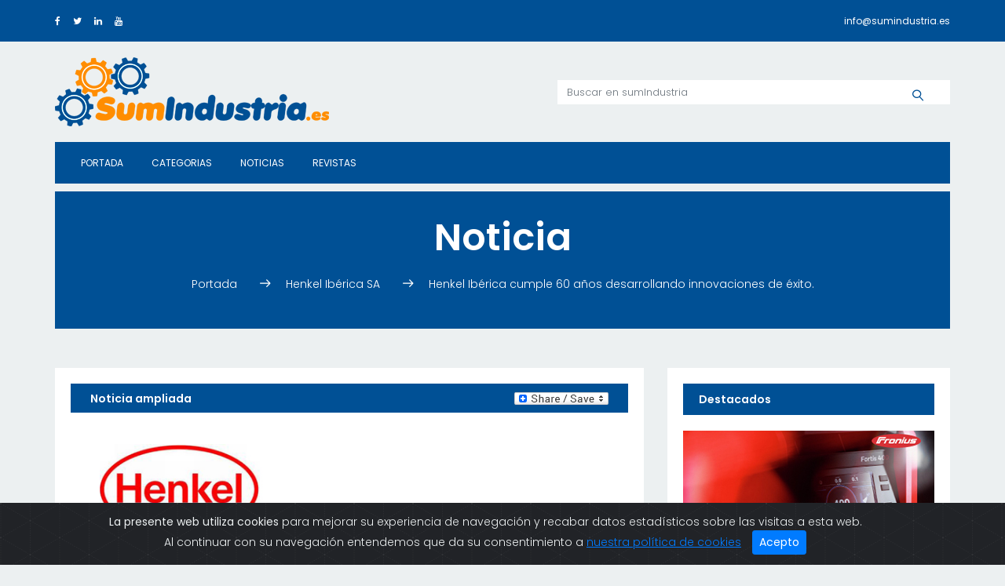

--- FILE ---
content_type: text/html; charset=utf-8
request_url: https://sumindustria.es/NoticiasNovedades/VerNoticia/6495?emp=true
body_size: 13879
content:


<!DOCTYPE html>
<html lang="es" class="no-js">
	<head>
		<!-- Google tag (gtag.js) -->
		<script async src="https://www.googletagmanager.com/gtag/js?id=G-ZCKJ9GLEGH"></script>
		<script>
		  window.dataLayer = window.dataLayer || [];
		  function gtag(){dataLayer.push(arguments);}
		  gtag('js', new Date());

		  gtag('config', 'G-ZCKJ9GLEGH');
		</script>
		<!-- Mobile Specific Meta -->
		<meta name="viewport" content="width=device-width, initial-scale=1, shrink-to-fit=no">
		<!-- Favicon-->
		<link rel="shortcut icon" href="/Content/Tema/img/fav.png">
		

        <meta name="title" content="SumIndustria :: Henkel Ib&#233;rica cumple 60 a&#241;os desarrollando innovaciones de &#233;xito." />
        <meta name="description" content="SumIndustria :: Henkel Ib&#233;rica cumple 60 a&#241;os desarrollando innovaciones de &#233;xito." />
        <meta name="keywords" content="industria, instrumentacion, instrumentaci&#243;n, sumindustria, suministros industriales, automocion, automoci&#243;n, industrial" />
        <meta name="audience" content="All" />
        <meta name="rating" content="General" />
        <meta name="Distribution" content="Global" />
        <meta name="resource-type" content="document" />
        <meta name="author" content="SumIndustria.es" />
        <meta name="ROBOTS" content="INDEX,FOLLOW,ALL" />
        <meta name="GOOGLEBOT" content="INDEX,FOLLOW,ALL" />
        <meta http-equiv="content-language" content="es" />
        <meta name="language" content="Spanish" />
        <meta name="revisit" content="5 days" />
        <meta http-equiv="expires" content="Mon, 22 Jul 2002 11:12:01 GMT" />
        <meta charset="UTF-8">
        
    <meta property="og:image" content="http://www.sumindustria.es/content/catalog/noticias/sumindustria_Henkel_60a%c3%b1os.jpg" />
    <meta property="og:title" content="Henkel Ib&#233;rica cumple 60 a&#241;os desarrollando innovaciones de &#233;xito." />
    <meta property="og:description" content="60 aniversario de Henkel en Espa&#241;a." />


		<title>SumIndustria :: Henkel Ib&#233;rica cumple 60 a&#241;os desarrollando innovaciones de &#233;xito.</title>
		<link href="https://fonts.googleapis.com/css?family=Poppins:100,200,400,300,500,600,700" rel="stylesheet">
		<!-- CSS -->
		<link rel="stylesheet" href="/Content/Tema/css/linearicons.css">
		<link rel="stylesheet" href="/Content/Tema/css/font-awesome.min.css">
		<link rel="stylesheet" href="/Content/Tema/css/bootstrap.css">
		<link rel="stylesheet" href="/Content/Tema/css/magnific-popup.css">
		<link rel="stylesheet" href="/Content/Tema/css/nice-select.css">
		<link rel="stylesheet" href="/Content/Tema/css/animate.min.css">
		<link rel="stylesheet" href="/Content/Tema/css/owl.carousel.css">
		<link rel="stylesheet" href="/Content/Tema/css/jquery-ui.css">
		<link rel="stylesheet" href="/Content/Tema/css/main.css?ver=890">
        <!-- Bootstrap 4.0.0-beta -->
        
        <link rel="stylesheet" href="/Content/Tema/css/cookiealert.css?ver=890">
        <style>
            table.lopd {
	            width:100%;
            }
            table.lopd th, table.lopd td {
               border: 1px solid black;
               padding:5px;
   
               text-align:center;
            }
            
           
        </style>
	</head>
    <body>
		
        <a id="top" href="#"></a>
        <header>
            <!-- Barra superior -->
            <div class="header-top">
                <div class="container">
                    <div class="row">
                        <div class="col-lg-6 col-md-6 col-sm-6 col-6 header-top-left no-padding">
                            <ul>
                                <li><a href="https://www.facebook.com/Sumindustriaes-458267297553577/" target="_blank"><i class="fa fa-facebook" title="Facebook"></i></a></li>
                                <li><a href="https://twitter.com/sumindustria" target="_blank"><i class="fa fa-twitter" title="Twitter"></i></a></li>
                                <li><a href="https://www.linkedin.com/in/sumindustria-es/" target="_blank"><i class="fa fa-linkedin" title="Linkedin"></i></a></li>
                                <li><a href="https://www.youtube.com/channel/UCqTPmu9b9G7fmkngihNE1ww/channels?view_as=subscriber" target="_blank" title="Youtube"><i class="fa fa-youtube"></i></a></li>
                                <li style="display:none;"><a href="https://plus.google.com/u/0/+SumindustriaDirectorio/posts" target="_blank"><i class="fa fa-google-plus"></i></a></li>
                            </ul>
                        </div>
                        <div class="col-lg-6 col-md-6 col-sm-6 col-6 header-top-right no-padding">
                            <ul>
                                <!--
                            <li><i class="fa fa-phone "></i><a href="tel:911 11 11 11"><span class="lnr lnr-phone-handset"></span><span> 911 11 11 11</span></a></li>-->
                                <li><a href="mailto:info@sumindustria.es"><span class="lnr lnr-envelope"></span><span>info@sumindustria.es</span></a></li>
                            </ul>
                        </div>
                    </div>
                </div>
            </div>
            <!-- Fin Barra superior -->
            <!-- Logo y banner superior -->
            <div class="logo-wrap">
                <div class="container">
                    <div class="row justify-content-between align-items-center" style="position: relative;">
                        <div class="col-lg-4 col-md-4 col-sm-12 logo-left no-padding logo-reponsivo">
                            <a href="/">
                                <img class="img-fluid" src="/Content/Tema/img/logo_nuevo.png" alt="Logo Sumindustria">
                            </a>
                        </div>
                        <!-- Buscador nuevo  -->
                        <div class="col-lg-8 col-md-8 col-sm-12 logo-right no-padding flex-right-mio">
<form action="/NoticiasNovedades/VerNoticia/6495" class="Search" method="post">                                <input type="text" class="form-control Search-box" name="txtbusqrapida" id="txtbusqrapida" placeholder="Buscar en sumIndustria" onchange="document.getElementById('hiddenBusqrapida').value = 'buscar';" />
                                <label for="Search-box" class="Search-box-label">
                                    <span class="lnr lnr-magnifier"></span>
                                </label>
                                <span class="Search-close">
                                    <span class="lnr lnr-cross"></span>
                                </span>
                                <input type="hidden" value="none" id="hiddenBusqrapida" name="hiddenBusqrapida" />
</form>                        </div>
                        <!-- Fin Buscador nuevo  -->
                    </div>
                </div>
            </div>
            <!-- Fin Logo y banner superior -->
            <!-- Menu navegacion -->
            <div class="container main-menu" id="main-menu">
                <div class="row align-items-center justify-content-between">
                    <nav id="nav-menu-container">
                        <ul class="nav-menu">
                            <li class=""><a href="/">Portada</a></li>
                            <li class=""><a href="/Categoria">Categorias</a></li>
                            <!--
                        <li class=""><a href="#">Empresas</a></li>
                            -->
                            <li class=""><a href="/NoticiasNovedades">Noticias</a></li>
                            <li class=""><a href="/Revistas">Revistas</a></li>
                            <!--
                        <li class=""><a href="busqueda.html">Busqueda</a></li>
                            -->

                        </ul>
                    </nav><!-- #nav-menu-container -->
                    <div class="navbar-right">

                    </div>
                </div>
            </div>
            <!-- Fin Menu navegacion y busqueda -->
        </header>

        <div class="site-main-container">

            <!-- Contenido principal -->
            
<!-- Area de anuncios o entradas superior -->
			<section class="top-post-area pt-10">
				<div class="container no-padding">
					<div class="row">
						<div class="col-lg-12">
							<div class="hero-nav-area">
								<h1 class="text-white">Noticia</h1>
                                    <p class="text-white link-nav">
                                        <a href="/">Portada&nbsp;</a>
                                        &nbsp;<span class="lnr lnr-arrow-right"></span>
                                        <a href="/Empresa/EmpresaDetalle/702"> Henkel Ib&#233;rica SA&nbsp;</a>
                                        &nbsp;<span class="lnr lnr-arrow-right"></span>
                                        <a href="javascript:void(0);">Henkel Ib&#233;rica cumple 60 a&#241;os desarrollando innovaciones de &#233;xito.</a>
                                    </p>
                                
							</div>
						</div>
					</div>
				</div>
			</section>
			<!-- Fin Area de anuncios o entradas superior -->
			<!-- Contenido principal -->
			<section class="latest-post-area pb-120">
				<div class="container no-padding">
					<div class="row">
						<div class="col-lg-8 post-list">
							<!-- mostrar noticia  -->
							<div class="latest-post-wrap">
								<h4 class="cat-title mi-flex-betw">Noticia ampliada
                                    <!-- AddToAny BEGIN -->
                                    <span>
                                    <a class="a2a_dd" href="https://www.addtoany.com/share_save" ><img src="//static.addtoany.com/buttons/share_save_120_16.png" width="120" height="16" border="0" alt="Share"/></a>
                                    <script type="text/javascript">
                                        var a2a_config = a2a_config || {};
                                        a2a_config.onclick = 1;
                                        a2a_config.locale = "es";
                                    </script>
                                    <script type="text/javascript" src="//static.addtoany.com/menu/page.js"></script>
                                    </span>
                                    <!-- AddToAny END -->   
								</h4>
								<div class="row" style="padding-top:40px; position: relative;">
									<!-- Título y logo de la empresa -->
                                    <div class="descargar-pdf">
										
									</div>
									<div class="col-lg-5 post-left">
                                        <div class="feature-img relative">
                                            <a href="http://www.henkel-adhesives.es" target="_blank" title="Ir al sitio web de la empresa: www.henkel-adhesives.es">
                                                <img class="img-fluid" src="/content/catalog/empresas/sumindustria_logo_henkel.jpg" title=" Henkel Ib&#233;rica SA" alt="logo  Henkel Ib&#233;rica SA">
                                            </a>
                                        </div>
									</div>
									<div style="width: 100%; height: 20px;"></div>
									<div class="col-lg-12 post-right flex-bottom titulo-producto">
										<a href="javascript:void(0);">
											<h3>Henkel Ib&#233;rica cumple 60 a&#241;os desarrollando innovaciones de &#233;xito.</h3>
                                            <h5 style="color:gray;">60 aniversario de Henkel en España.</h5>
										</a>
									</div>
										<!-- fin Título y logo de la empresa -->
									<!-- Imagen detacada noticia -->
									<div class="col-12 feature-img relative" style="margin-top:60px;">
										<ul class="rslides">
                                                <li><img src="/content/catalog/noticias/sumindustria_Henkel_60a&#241;os.jpg" title="Foto Henkel Ib&#233;rica cumple 60 a&#241;os desarrollando innovaciones de &#233;xito."  alt="Foto Henkel Ib&#233;rica cumple 60 a&#241;os desarrollando innovaciones de &#233;xito." /></li>
											                                            
										</ul>
									</div>
									<!-- Fin Imagen destacada noticia -->
									<!-- Descripcion y texto de la noticia -->
									<div class="col-12" style="margin-top:40px;">
										28 de abril de 2021<br /><br />• La compañía celebra seis décadas en España impulsando la innovación y la sostenibilidad en los sectores de gran consumo e industrial<br />• Pritt, Loctite, Wipp Express, Estrella, Somat, Bref, La Toja o Schwarzkopf son algunas de las marcas nacionales o internacionales que han roto moldes a lo largo de estos años apostando por hacer la vida diaria de las personas más fácil, agradable y mejor<br />• En 2020, 8 de cada 10 hogares españoles compraron algún producto de Henkel Ibérica*<br /><br />Barcelona – Henkel celebra 60 años de su llegada a España. La multinacional alemana apostó por contar con presencia en el mercado ibérico en 1961, completando la adquisición de la compañía española Gota de Ámbar. Así, Henkel Ibérica comenzó su andadura y seis décadas después sigue impulsando la innovación y la sostenibilidad aportando nuevas soluciones y tecnologías tanto para el sector de gran consumo como para el sector industrial. Por eso en 2020, gracias a la confianza de millones de consumidores y clientes, ocho de cada diez hogares españoles compraron algún producto de Henkel Ibérica. La compañía es líder absoluto en adhesivos y ostenta posiciones de liderazgo en los mercados de detergentes y cuidado del hogar, belleza y cuidado personal y peluquería en España.<br />“Estamos de enhorabuena y nos sentimos muy orgullosos de aportar valor a la sociedad desarrollando innovaciones de éxito y generando numerosos puestos de trabajo durante todos estos años. Además, hemos apostado por nuestra planta de producción ubicada en Montornés del Vallés (Barcelona) con inversiones de más de 70 millones de euros en los últimos años que la han convertido en un centro de referencia global y que nos convierte en una de las filiales más importantes del Grupo Henkel en el mundo”, comenta Rodolfo Schornberg, presidente de Henkel Ibérica.<br /><br />*Según datos de Nielsen en 2020 para el mercado español<br /><br />60 años respondiendo a las necesidades de clientes y consumidores<br />Si algo ha caracterizado a Henkel Ibérica a lo largo de estos 60 años es su constante apuesta por la innovación. La compañía ha ido desarrollando nuevos productos, conceptos y tecnologías que han supuesto un salto adelante para el bienestar en los hogares españoles dando respuesta a las necesidades cambiantes de los consumidores año tras año y que a lo largo de su historia han roto moldes en el mercado para hacer la vida diaria de las personas más fácil, agradable y mejor.<br />Por eso, Henkel sigue invirtiendo el 3% de sus ventas globales en I+D y emplea a más de 2.500 profesionales para seguir desarrollando productos y soluciones innovadoras. Además, las innovaciones son sostenibles ya que desde hace años se trabaja bajo la premisa de que cada nuevo producto que se lanza al mercado debe contribuir a la sostenibilidad para aportar mayor valor a sus clientes y consumidores mientras reduce la huella medioambiental de las operaciones que la compañía produce. El desarrollo de las innovaciones sostenibles permite a la compañía contribuir a reducir las emisiones de CO2 y limitar el calentamiento global, progresando hacia su visión de convertirse en una empresa 100% positiva para el clima en 2040. Henkel también promueve activamente el desarrollo de una economía circular y se ha marcado el objetivo de que en 2025 el 100% de sus envases sean reciclables o reutilizables. A finales de 2020, ya lo había logrado para el 89% de su packaging.<br /><br />Gracias a esta firme apuesta por la innovación, el portfolio de Henkel está compuesto por marcas que no solo han logrado romper moldes con la creación de nuevas categorías en su sector, sino que, además, estas marcas siguen innovando y continúan ocupando posiciones de liderazgo en sus respectivos mercados o categorías. Ejemplo de ello, en Laundry & Home Care son Neutrex, que entró en el mercado español en 1972 como la primera lejía “blanca” especial para la ropa, o Estrella, la primera lejía limpiadora que combinaba lejía y detergente. También Bref, líder en el mercado en cestas de inodoro, revolucionó el mercado en 2002 con el lanzamiento de Bref Duo Activ, la primera cesta con dos cámaras separadas que combinan en un solo producto el poder de limpieza y ambientador. Más recientemente, el lanzamiento de Somat en España en 2010 también supuso una revolución en el mundo del lavavajillas, lanzando el primer Gel Multifunción del mercado español, categoría de la que es líder actualmente. Asimismo, las marcas más emblemáticas de Beauty Care también se caracterizan por el desarrollo de importantes innovaciones a lo largo de la historia: Schwarzkopf fue la marca que creó el primer champú y la primera laca del mundo; La Toja lanzaba el jabón Magno, el primer jabón negro del mercado que conseguía hacer espuma blanca; y, en la década de los 90, Licor del Polo revolucionó el mercado al lanzar Licor del Polo 2en1, el primer dentífrico con enjuague incorporado. En cuanto a la división de Adhesive Technologies, los ejemplos más relevantes son Pritt, que en 1969 presentó la primera barra adhesiva del mundo, inspirada en una barra de labios y que actualmente no falta en ningún estuche escolar y, Loctite que está presente en muchos hogares españoles como la marca líder en adhesivos instantáneos. Además, Loctite o Super Glue se han convertido en palabras genéricas para referirse a esta categoría.<br /><br />• Centro productivo de Montornés del Vallés: más de medio siglo como referente<br />La apuesta de Henkel por el mercado ibérico también se ha materializado a través de importantes inversiones. Una de las más relevantes fue la inauguración en 1964 de la fábrica de Henkel en Montornés del Vallés, concretamente en el polígono industrial de Riera Marsà, el primero en España con servicio de viviendas, tiendas y una depuradora compartida con otras empresas. La fábrica comenzó con la producción de detergentes, y 12 años más tarde comenzó también con la producción de adhesivos. Con el tiempo, el centro de producción de Montornés se ha ido afianzando como un centro de referencia para el Grupo, que actualmente produce más de 200.000 toneladas al año de detergentes, detergente líquido y adhesivos, emplea a más de 500 personas y exporta a más de 60 países. En los últimos años, la planta de Montornés ha recibido importantes inversiones para ampliar sus instalaciones, que ascienden a los 70 millones de euros y que han permitido poner en marcha una nueva línea de envasado de detergentes, una nueva planta de producción de adhesivos para la industria aeroespacial y el nuevo almacén automático de Laundry & Home Care para el Sur de Europa. Además, el centro de producción de Montornés ha sido reconocido recientemente como fábrica modelo por el World Economic Forum, la primera fábrica en la Península Ibérica en contar con esta distinción.<br /><br />• Sobre Henkel<br />Henkel opera en todo el mundo con un portfolio equilibrado y diversificado. La compañía cuenta con una posición de liderazgo en sus tres divisiones de negocio, tanto en gran consumo como en industria gracias a sus fuertes marcas, innovaciones y tecnologías. Henkel Adhesive Technologies es el líder global en el mercado de adhesivos en todos los segmentos industriales del mundo. En las divisiones de Laundry & Home Care y Beauty Care, Henkel es también líder en muchos mercados y categorías en todo el mundo. Fundada en 1876, Henkel acumula más de 140 años de éxito. En 2020, Henkel alcanzó un volumen de ventas de 19.000 millones de euros y un beneficio operativo depurado de cerca de 2.600 millones de euros. Henkel cuenta con cerca de 53.000 empleados en todo el mundo que integran un equipo diverso y apasionado bajo una sólida cultura corporativa y valores compartidos, con un propósito común para crear valor sostenible. Como líder reconocido en sostenibilidad, Henkel figura en posiciones destacadas de varios índices y rankings internacionales. Las acciones preferentes de Henkel cotizan en el Índice Bursátil Alemán DAX.
									</div>
									<!-- fin Descripcion y texto de la noticia -->
								</div>
							</div>
							<!-- Fin mostrar noticia  -->
							
						</div>
						<!-- Barra lateral -->
						

<!-- Barra lateral -->
						<div class="col-lg-4">
							<div class="sidebars-area">
								<div class="single-sidebar-widget editors-pick-widget">
									<h6 class="title">Destacados </h6>
									<div class="editors-pick-post-aside">
										<!-- Banners -->
                                            <div class="contenedor-banner" style="margin-bottom: 20px;">
											        <div class="banner-lateral">
                                                            <a target="_blank" href="https://www.fronius.com/es-es/spain/tecnologia-de-soldadura/informacion-del-producto/fortis" title="Pulse para visitar https://www.fronius.com/es-es/spain/tecnologia-de-soldadura/informacion-del-producto/fortis" class="popupw" id="adsBan1" itemid="117" >
        <img style="width:320px;height:210px;" class="img-fluid" src="/content/catalog/banners/laterales/Banner_Fortis_320x210px_2.jpg" alt="Pulse para visitar https://www.fronius.com/es-es/spain/tecnologia-de-soldadura/informacion-del-producto/fortis" title="Pulse para visitar https://www.fronius.com/es-es/spain/tecnologia-de-soldadura/informacion-del-producto/fortis" />
    </a> 

                                                     
                                                     </div>
            							       </div>
                                            <div class="contenedor-banner" style="margin-bottom: 20px;">
											        <div class="banner-lateral">
                                                            <a target="_blank" href="https://www.rebuildexpo.com/exponer/reserva-tu-espacio/" title="Pulse para visitar https://www.rebuildexpo.com/exponer/reserva-tu-espacio/" class="dummy" id="adsBan2" itemid="114" >
        <img style="width:320px;height:210px;" class="img-fluid" src="/content/catalog/banners/laterales/Banner_300x250px_RB2026.png" alt="Pulse para visitar https://www.rebuildexpo.com/exponer/reserva-tu-espacio/" title="Pulse para visitar https://www.rebuildexpo.com/exponer/reserva-tu-espacio/" />
    </a> 

                                                     
                                                     </div>
            							       </div>
                                            <div class="contenedor-banner" style="margin-bottom: 20px;">
											        <div class="banner-lateral">
                                                            <a target="_blank" href="https://www.vitogas.es" title="Pulse para visitar https://www.vitogas.es" class="dummy" id="adsBan3" itemid="118" >
        <img style="width:320px;height:210px;" class="img-fluid" src="/content/catalog/banners/laterales/Vitogas_Sumindustria_lateral_320x210.gif" alt="Pulse para visitar https://www.vitogas.es" title="Pulse para visitar https://www.vitogas.es" />
    </a> 

                                                     
                                                     </div>
            							       </div>
                                            <div class="contenedor-banner" style="margin-bottom: 20px;">
											        <div class="banner-lateral">
                                                            <a target="_blank" href="https://www.advancedfactories.com/" title="Pulse para visitar https://www.advancedfactories.com/" class="dummy" id="adsBan4" itemid="119" >
        <img style="width:320px;height:210px;" class="img-fluid" src="/content/catalog/banners/laterales/320 x 210 banner AF26.png" alt="Pulse para visitar https://www.advancedfactories.com/" title="Pulse para visitar https://www.advancedfactories.com/" />
    </a> 

                                                     
                                                     </div>
            							       </div>
                                            <div class="contenedor-banner" style="margin-bottom: 20px;">
											        <div class="banner-lateral">
                                                            <a target="_blank" href="https://www.lleal.com" title="Pulse para visitar https://www.lleal.com" class="popupw" id="adsBan5" itemid="116" >
        <img style="width:320px;height:210px;" class="img-fluid" src="/content/catalog/banners/laterales/sumi_banner_lleal.jpg" alt="Pulse para visitar https://www.lleal.com" title="Pulse para visitar https://www.lleal.com" />
    </a> 

                                                     
                                                     </div>
            							       </div>
                                            <div class="contenedor-banner" style="margin-bottom: 20px;">
											        <div class="banner-lateral">
                                                            <a target="_blank" href="https://www.sumindustria.es/ProductosServicios/Ficha/4386" title="Pulse para visitar https://www.sumindustria.es/ProductosServicios/Ficha/4386" class="dummy" id="adsBan6" itemid="92" >
        <img style="width:320px;height:210px;" class="img-fluid" src="/content/catalog/banners/laterales/si_320x210_tarifas.gif" alt="Pulse para visitar https://www.sumindustria.es/ProductosServicios/Ficha/4386" title="Pulse para visitar https://www.sumindustria.es/ProductosServicios/Ficha/4386" />
    </a> 

                                                     
                                                     </div>
            							       </div>
                                            <div class="contenedor-banner" style="margin-bottom: 20px;">
											        <div class="banner-lateral">
                                                            <a target="_blank" href="https://zoom-publicidad.es" title="Pulse para visitar https://zoom-publicidad.es" class="dummy" id="adsBan7" itemid="109" >
        <img style="width:320px;height:210px;" class="img-fluid" src="/content/catalog/banners/laterales/zoom_320x210_general_2024.gif" alt="Pulse para visitar https://zoom-publicidad.es" title="Pulse para visitar https://zoom-publicidad.es" />
    </a> 

                                                     
                                                     </div>
            							       </div>
                                            <div class="contenedor-banner" style="margin-bottom: 20px;">
											        <div class="banner-lateral">
                                                            <a target="_blank" href="https://www.caprari.com/es-es/producto/serie-ncd/" title="Pulse para visitar https://www.caprari.com/es-es/producto/serie-ncd/" class="dummy" id="adsBan8" itemid="112" >
        <img style="width:320px;height:210px;" class="img-fluid" src="/content/catalog/banners/laterales/caprari_Banner_NCD_320x210.jpg" alt="Pulse para visitar https://www.caprari.com/es-es/producto/serie-ncd/" title="Pulse para visitar https://www.caprari.com/es-es/producto/serie-ncd/" />
    </a> 

                                                     
                                                     </div>
            							       </div>
                                            <div class="contenedor-banner" style="margin-bottom: 20px;">
											        <div class="banner-lateral">
                                                            <a target="_blank" href="https://www.boge.com/es-es/" title="Pulse para visitar https://www.boge.com/es-es/" class="dummy" id="adsBan9" itemid="104" >
        <img style="width:320px;height:210px;" class="img-fluid" src="/content/catalog/banners/laterales/boge_320x210_general_2022.gif" alt="Pulse para visitar https://www.boge.com/es-es/" title="Pulse para visitar https://www.boge.com/es-es/" />
    </a> 

                                                     
                                                     </div>
            							       </div>
                                            <div class="contenedor-banner" style="margin-bottom: 20px;">
											        <div class="banner-lateral">
                                                            <a target="_blank" href="https://www.stuebbe.com/es/" title="Pulse para visitar https://www.stuebbe.com/es/" class="dummy" id="adsBan10" itemid="101" >
        <img style="width:320px;height:210px;" class="img-fluid" src="/content/catalog/banners/laterales/stubbe_banner320x210_sumi_2022_general.gif" alt="Pulse para visitar https://www.stuebbe.com/es/" title="Pulse para visitar https://www.stuebbe.com/es/" />
    </a> 

                                                     
                                                     </div>
            							       </div>
                                            <div class="contenedor-banner" style="margin-bottom: 20px;">
											        <div class="banner-lateral">
                                                            <a target="_blank" href="https://www.mabeconta.net/product-category/contadores-medidores-de-liquidos/contadores-de-ruedas-ovaladas/" title="Pulse para visitar https://www.mabeconta.net/product-category/contadores-medidores-de-liquidos/contadores-de-ruedas-ovaladas/" class="dummy" id="adsBan11" itemid="107" >
        <img style="width:320px;height:210px;" class="img-fluid" src="/content/catalog/banners/laterales/mabe_320x210_ruedasovaladas.gif" alt="Pulse para visitar https://www.mabeconta.net/product-category/contadores-medidores-de-liquidos/contadores-de-ruedas-ovaladas/" title="Pulse para visitar https://www.mabeconta.net/product-category/contadores-medidores-de-liquidos/contadores-de-ruedas-ovaladas/" />
    </a> 

                                                     
                                                     </div>
            							       </div>
										<!-- Fin Banners -->
									</div>
									
								</div>
								<!-- Suscipcion Newsletter -->
                                <div class="single-sidebar-widget newsletter-widget">
                                    <h6 class="title">sumIndustria-<span class="naranja">News</span></h6>
                                    <p>
                                        Si desea recibir nuestro boletín de sumIndustria, introduzca su dirección de correo electrónico a continuación:
                                    </p>
                                    <label style="color:red;display:none;" id="error_boletin"></label>
                                    <div class="form-group d-flex flex-row">

                                        <div class="col-autos">
                                            <div class="input-group">
                                                <input class="form-control" placeholder="E-mail" onfocus="this.placeholder = ''" onblur="this.placeholder = 'E-mail'" type="email" id="email_boletin">

                                            </div>

                                        </div>
                                        <a href="javascript:void(0);" class="bbtns" id="btn_boletin">Suscribirse</a>
                                    </div>
                                    <p id="texto_boletin_enviado" style="display:none;font-weight:bold;">
                                        Suscripción recibida correctamente. Muchas gracias por su colaboración.
                                    </p>
                                    <p>
                                        <label for="aceptoTratamiento_boletin">
                                            <input type="checkbox" id="aceptoTratamiento_boletin" /> He leído y acepto el <a class="abre-lopd" href="javascript:void(0);">TRATAMIENTO DE DATOS PERSONALES.</a>
                                            <span style="color:red;display:none" id="error_acepto_boletin"></span>
                                        </label>

                                        Puedes anular tu suscripción en cualquier momento
                                    </p>
                                    <div class="g-recaptcha" data-sitekey="6LeNk5UUAAAAAO2BZ7eUjgQ2wyIcmvGqYWyMRxAu"></div>
                                    <label class="error" style="color: red; float: left;" id="captcha-error"></label>
                                </div>
								<!-- Fin Suscipcion Newsletter -->
								<!-- Redes sociales  -->
								<div class="single-sidebar-widget social-network-widget">
									<h6 class="title">Síguenos en nuestras RRSS</h6>
									<ul class="social-list">
										<li class="d-flex justify-content-between align-items-center fb">
											<div class="icons d-flex flex-row align-items-center">
												<i class="fa fa-facebook" aria-hidden="true"></i>
											</div>
											<a href="https://www.facebook.com/Sumindustriaes-458267297553577/" target="_blank" title="Facebook">Danos un Like</a>
										</li>
										<li class="d-flex justify-content-between align-items-center tw">
											<div class="icons d-flex flex-row align-items-center">
												<i class="fa fa-twitter" aria-hidden="true"></i>
											</div>
											<a href="https://twitter.com/sumindustria" target="_blank" title="Twitter">Síguenos</a>
										</li>
										
										<li class="d-flex justify-content-between align-items-center yt">
											<div class="icons d-flex flex-row align-items-center">
												<i class="fa fa-youtube-play" aria-hidden="true"></i>
											</div>
											<a href="https://www.youtube.com/channel/UCqTPmu9b9G7fmkngihNE1ww/channels?view_as=subscriber" target="_blank" title="Youtube">Nuestro canal</a>
										</li>
										<li class="d-flex justify-content-between align-items-center in">
											<div class="icons d-flex flex-row align-items-center">
												<i class="fa fa-linkedin" aria-hidden="true"></i>
											</div>
											<a href="https://www.linkedin.com/in/sumindustria-es/" target="_blank" title="Linkedin">Únete a mi red</a>
										</li>
									</ul>
								</div>
								<!-- Fin Redes sociales  -->
							</div>
						</div>
						<!-- Fin Barra lateral -->
						<!-- Fin Barra lateral -->
					</div>
				</div>
			</section>
			<!-- Fin Contenido Principal -->


            <!-- Fin Contenido Principal -->
        </div>

        <!-- Footer -->
        <footer class="footer-area">
            <!-- Menu footer -->
            <nav class="footer">
                <ul class="menu-footer">
                    <li><a href="/home/avisolegal">Legal</a></li>
                    <li><a href="/home/privacidad">Privacidad</a></li>
                    <li><a href="/home/cookies">Cookies</a></li>
                    <li><a href="/home/contacto">Contacto sumIndustria</a></li>
                </ul>
            </nav>
            <!-- Fin Menu footer -->
            <div class="container">
                <div class="footer-bottom row align-items-center">
                    <p class="footer-text m-0 col-lg-8 col-md-12">
                        Copyright &copy;
                        <script>document.write(new Date().getFullYear());</script> All rights reserved sumindustria
                    </p>
                    <div class="col-lg-4 col-md-12 footer-social">
                        <a href="https://www.facebook.com/Sumindustriaes-458267297553577/" target="_blank"><i class="fa fa-facebook"></i></a>
                        <a href="https://twitter.com/sumindustria" target="_blank"><i class="fa fa-twitter"></i></a>
                        <a href="https://www.linkedin.com/in/sumindustria-es/" target="_blank"><i class="fa fa-linkedin"></i></a>
                        <a href="https://www.youtube.com/channel/UCqTPmu9b9G7fmkngihNE1ww/channels?view_as=subscriber" target="_blank"><i class="fa fa-youtube"></i></a>
                        <!--
                    <a href="https://www.sumindustria.es/content/images/ico_google.gif" target="_blank"><i class="fa fa-google-plus"></i></a>
                        -->
                    </div>
                </div>
            </div>
            <div id="sube">
                <a href="#top">
                    <span class="lnr lnr-arrow-up-circle"></span>
                </a>
            </div>
        </footer>
        <div id="lopd-emergente">
            <div class="formulario-index mi-flex">
                <div class="formulario-portada">

                    <div class="logo-form">
                        <img class="img-fluid" src="/content/tema/img/logo_nuevo.png" alt="logo Sumindustria">
                    </div>
                    <div id="cierra-lopd">
                        <a href="javascript:void(0);" title="Cerrar">
                            <span class="lnr lnr-cross-circle"></span>
                        </a>
                    </div>
                    <h4 class="cat-title" style="margin-bottom: 20px;">SumIndustria le informa</h4>
                    <table class="lopd">
                        <tbody>
                            <tr>
                                <td class="aviso">
                                    <b>Responsable</b>
                                </td>
                                <td class="aviso">
                                    <strong>ZOOM PUBLICIDAD Y COMUNICACIÓN, S.L.</strong><br />
                                    N.I.F. B-86681756<br />
                                    C/ Luis de Hoyos Sainz nº174, Oficina 13<br />
                                    28030 – Madrid<br />
                                    Teléfono: +34 91 772 72 10<br />
                                    Correo electrónico de contacto en materia de datos personales: <a href="mailto:protecciondedatos@sumindustria.es">protecciondedatos@sumindustria.es</a>

                                </td>
                            </tr>
                            <tr>
                                <td class="aviso">
                                    <b>Finalidad</b>
                                </td>
                                <td class="aviso">
                                    Sus datos personales serán tratados con la finalidad de gestionar las consultas y sugerencias realizadas, contactando para ello con el usuario a través de los medios indicados en la solicitud. La información requerida es imprescindible para atender su consulta.
                                    <br />
                                    En su caso y si el usuario ha prestado su consentimiento expresamente mediante la cumplimentación de la casilla correspondiente, los datos personales serán tratados con la finalidad de remitirle, por cualquier medio, comunicaciones comerciales relativas a ofertas y promociones de los productos y servicios de la empresa.


                                </td>
                            </tr>

                            <tr>
                                <td class="aviso">
                                    <b>Legitimación</b>
                                </td>
                                <td class="aviso">
                                    La base jurídica para el tratamiento de sus datos personales es su consentimiento al rellenar y enviar el formulario correspondiente.
                                </td>
                            </tr>

                            <tr>
                                <td class="aviso">
                                    <b>Destinatarios</b>
                                </td>
                                <td class="aviso">
                                    No se ceden datos personales a terceros salvo obligación legal.
                                </td>
                            </tr>

                            <tr>
                                <td class="aviso">
                                    <b>Derechos</b>
                                </td>
                                <td class="aviso">
                                    Le informamos de que puede ejercitar gratuitamente sus Derechos de Acceso, Rectificación, Supresión, Oposición  y Limitación al tratamiento de sus datos, así como a la portabilidad de los mismos y a no ser objeto de una decisión basada únicamente en el tratamiento automatizado, incluida la elaboración de perfiles.
                                    Si usted desea ejercitar cualquiera de los derechos enunciados anteriormente, por favor, póngase en contacto con nosotros a través del siguiente correo electrónico:<br />
                                    <a href="mailto:protecciondedatos@sumindustria.es">protecciondedatos@sumindustria.es</a>

                                </td>
                            </tr>

                            <tr>
                                <td class="aviso" colspan="2">
                                    Si desea más información sobre nuestra Política de Privacidad, consulte el siguiente enlace
                                    <a target="_blank" href="/home/privacidad">pulsando aquí</a>



                                </td>

                            </tr>

                        </tbody>
                    </table>
                </div>
            </div>
        </div>
        <div id="emergente">

        </div>

        <!-- Fin Footer -->
        <!-- COOKIES -->
        <div class="alert alert-dismissible text-center cookiealert" role="alert">
            <div class="cookiealert-container">
                <b>La presente web utiliza cookies</b> para mejorar su experiencia de navegación y recabar datos estadísticos sobre las visitas a esta web.<br />Al continuar con su navegación entendemos que da su consentimiento a
                <a title="Ver Política de cookies" id="cookiesAlert" href="/Home/Cookies" rel="nofollow">nuestra política de cookies</a>

                <button type="button" class="btn btn-primary btn-sm acceptcookies" aria-label="Close">
                    Acepto
                </button>
            </div>
        </div>
        <!-- /COOKIES -->
        <script src="/Content/Tema/js/vendor/jquery-2.2.4.min.js"></script>
        <script src="/Content/Tema/js/vendor/bootstrap.min.js"></script>
        <script src="https://maps.googleapis.com/maps/api/js?key=AIzaSyBhOdIF3Y9382fqJYt5I_sswSrEw5eihAA"></script>
        <script src="/Content/Tema/js/easing.min.js"></script>
        <script src="/Content/Tema/js/hoverIntent.js"></script>
        <script src="/Content/Tema/js/superfish.min.js"></script>
        <script src="/Content/Tema/js/jquery.ajaxchimp.min.js"></script>
        <script src="/Content/Tema/js/jquery.magnific-popup.min.js"></script>
        <script src="/Content/Tema/js/mn-accordion.js"></script>
        <script src="/Content/Tema/js/jquery-ui.js"></script>
        <script src="/Content/Tema/js/jquery.nice-select.min.js"></script>
        <script src="/Content/Tema/js/owl.carousel.min.js"></script>
        <script src="/Content/Tema/js/mail-script.js"></script>
        <script src="/Content/Tema/js/responsiveslides.min.js"></script>
        <script src="/Content/Tema/js/main.js?ver=890"></script>
        <script src="/Content/Tema/js/cookiealert-standalone.js?ver=890"></script>
		<script src='https://www.google.com/recaptcha/api.js?hl=es'></script>
        <script type="text/javascript">
                $(function () {
                    $(".banner-lateral a").click(function () {
                        ClickLateral($(this).attr('itemid'));
                    });

                    $(".imagenPortada a").click(function () {
                        ClickPortada($(this).attr('itemid'));
                    });

                    $(".bannerPortada a").click(function () {
                        ClickBannerPortada($(this).attr('itemid'));
                    });

                    $(".bannerFormulario a").click(function () {
                        ClickBannerFormulario($(this).attr('itemid'));
                    });
                });
                var ClickLateral = function (id) {
                    $.ajax({
                        url: '/Home/ClickLateral',
                        data: {
                            id: id
                        },
                            type: 'POST',
                            success: function (result) {

                        }
                    });
                };

                var ClickPortada = function (id) {
                    $.ajax({
                        url: '/Home/ClickPortada',
                        data: {
                            id: id
                        },
                        type: 'POST',
                        success: function (result) {

                        }
                    });
                };

                var ClickBannerPortada = function (id) {
                    $.ajax({
                        url: '/Home/ClickBannerPortada',
                        data: {
                            id: id
                        },
                        type: 'POST',
                        success: function (result) {

                        }
                    });
                };

                var ClickBannerFormulario = function (id) {
                    $.ajax({
                        url: '/Home/ClickBannerFormulario',
                        data: {
                            id: id
                        },
                        type: 'POST',
                        success: function (result) {

                        }
                    });
                };

                $("#btn_boletin").click(function (e) {
                    e.preventDefault();
                    e.stopImmediatePropagation();
                    var email = $("#email_boletin").val();
                    if (email) {
                        if( !isValidEmailAddress( email ) ) {
                            $("#email_boletin").css("border-color", "red");
                            $("#error_boletin").show();
                            $("#error_boletin").html("E-mail incorrecto");
                        }
                        else
                        {
                            
                            if ($("#aceptoTratamiento_boletin").prop("checked")) {
                                $.ajax({
                                    url: '/NoticiasNovedades/Suscribirse',
                                    data: {
                                        email: email,
                                        gRecaptchaResponse: grecaptcha.getResponse()
                                    },
                                    type: 'POST',
                                    success: function (result) {
                                        
                                        if (result == '0') {
                                            $("#email_boletin").css("border-color", "");
                                            $("#error_boletin").hide();
                                            $("#error_acepto_boletin").hide();
                                            $("label[for='aceptoTratamiento_boletin']").hide();
                                            $("#email_boletin").hide();
                                            $("#btn_boletin").hide();
                                            $("#texto_boletin_enviado").show();
                                        }
                                        else {
                                            $("#captcha-error").html("Captcha incorrecto");
                                            $("#captcha-error").show();
                                        }
                                        
                                    }
                                });



                            }
                            else {
                                $("#error_acepto_boletin").show();
                                $("#error_acepto_boletin").html("(OBLIGATORIO)");
                                $("label[for='aceptoTratamiento_boletin']").css("color", "red");
                            }


                        }
                    }
                    else {
                        $("#error_boletin").show();
                        $("#error_boletin").html("E-mail es obligatorio");
                    }
                });

                $(".abre").click(function (e) {
                    e.preventDefault();
                    e.stopImmediatePropagation();
                    $.ajax({
                        url: '/Home/FormularioInclusion',
                        /*data: {
                            id: id
                        },*/
                        type: 'GET',
                        success: function (result) {
                            $("#emergente").html(result);
                            $('#emergente').fadeIn();
                        }
                    });
                });

                var url_string = window.location.href;
                var url = new URL(url_string);
                var c = url.searchParams.get("frm");
                if (c == 1) {
                    $.ajax({
                        url: '/Home/FormularioInclusion',
                        /*data: {
                            id: id
                        },*/
                        type: 'GET',
                        success: function (result) {
                            $("#emergente").html(result);
                            $('#emergente').fadeIn();
                        }
                    });
                }


        </script>
        
       
       
    </body>
</html>

--- FILE ---
content_type: text/html; charset=utf-8
request_url: https://www.google.com/recaptcha/api2/anchor?ar=1&k=6LeNk5UUAAAAAO2BZ7eUjgQ2wyIcmvGqYWyMRxAu&co=aHR0cHM6Ly9zdW1pbmR1c3RyaWEuZXM6NDQz&hl=es&v=N67nZn4AqZkNcbeMu4prBgzg&size=normal&anchor-ms=20000&execute-ms=30000&cb=f85j7oscx0rs
body_size: 49729
content:
<!DOCTYPE HTML><html dir="ltr" lang="es"><head><meta http-equiv="Content-Type" content="text/html; charset=UTF-8">
<meta http-equiv="X-UA-Compatible" content="IE=edge">
<title>reCAPTCHA</title>
<style type="text/css">
/* cyrillic-ext */
@font-face {
  font-family: 'Roboto';
  font-style: normal;
  font-weight: 400;
  font-stretch: 100%;
  src: url(//fonts.gstatic.com/s/roboto/v48/KFO7CnqEu92Fr1ME7kSn66aGLdTylUAMa3GUBHMdazTgWw.woff2) format('woff2');
  unicode-range: U+0460-052F, U+1C80-1C8A, U+20B4, U+2DE0-2DFF, U+A640-A69F, U+FE2E-FE2F;
}
/* cyrillic */
@font-face {
  font-family: 'Roboto';
  font-style: normal;
  font-weight: 400;
  font-stretch: 100%;
  src: url(//fonts.gstatic.com/s/roboto/v48/KFO7CnqEu92Fr1ME7kSn66aGLdTylUAMa3iUBHMdazTgWw.woff2) format('woff2');
  unicode-range: U+0301, U+0400-045F, U+0490-0491, U+04B0-04B1, U+2116;
}
/* greek-ext */
@font-face {
  font-family: 'Roboto';
  font-style: normal;
  font-weight: 400;
  font-stretch: 100%;
  src: url(//fonts.gstatic.com/s/roboto/v48/KFO7CnqEu92Fr1ME7kSn66aGLdTylUAMa3CUBHMdazTgWw.woff2) format('woff2');
  unicode-range: U+1F00-1FFF;
}
/* greek */
@font-face {
  font-family: 'Roboto';
  font-style: normal;
  font-weight: 400;
  font-stretch: 100%;
  src: url(//fonts.gstatic.com/s/roboto/v48/KFO7CnqEu92Fr1ME7kSn66aGLdTylUAMa3-UBHMdazTgWw.woff2) format('woff2');
  unicode-range: U+0370-0377, U+037A-037F, U+0384-038A, U+038C, U+038E-03A1, U+03A3-03FF;
}
/* math */
@font-face {
  font-family: 'Roboto';
  font-style: normal;
  font-weight: 400;
  font-stretch: 100%;
  src: url(//fonts.gstatic.com/s/roboto/v48/KFO7CnqEu92Fr1ME7kSn66aGLdTylUAMawCUBHMdazTgWw.woff2) format('woff2');
  unicode-range: U+0302-0303, U+0305, U+0307-0308, U+0310, U+0312, U+0315, U+031A, U+0326-0327, U+032C, U+032F-0330, U+0332-0333, U+0338, U+033A, U+0346, U+034D, U+0391-03A1, U+03A3-03A9, U+03B1-03C9, U+03D1, U+03D5-03D6, U+03F0-03F1, U+03F4-03F5, U+2016-2017, U+2034-2038, U+203C, U+2040, U+2043, U+2047, U+2050, U+2057, U+205F, U+2070-2071, U+2074-208E, U+2090-209C, U+20D0-20DC, U+20E1, U+20E5-20EF, U+2100-2112, U+2114-2115, U+2117-2121, U+2123-214F, U+2190, U+2192, U+2194-21AE, U+21B0-21E5, U+21F1-21F2, U+21F4-2211, U+2213-2214, U+2216-22FF, U+2308-230B, U+2310, U+2319, U+231C-2321, U+2336-237A, U+237C, U+2395, U+239B-23B7, U+23D0, U+23DC-23E1, U+2474-2475, U+25AF, U+25B3, U+25B7, U+25BD, U+25C1, U+25CA, U+25CC, U+25FB, U+266D-266F, U+27C0-27FF, U+2900-2AFF, U+2B0E-2B11, U+2B30-2B4C, U+2BFE, U+3030, U+FF5B, U+FF5D, U+1D400-1D7FF, U+1EE00-1EEFF;
}
/* symbols */
@font-face {
  font-family: 'Roboto';
  font-style: normal;
  font-weight: 400;
  font-stretch: 100%;
  src: url(//fonts.gstatic.com/s/roboto/v48/KFO7CnqEu92Fr1ME7kSn66aGLdTylUAMaxKUBHMdazTgWw.woff2) format('woff2');
  unicode-range: U+0001-000C, U+000E-001F, U+007F-009F, U+20DD-20E0, U+20E2-20E4, U+2150-218F, U+2190, U+2192, U+2194-2199, U+21AF, U+21E6-21F0, U+21F3, U+2218-2219, U+2299, U+22C4-22C6, U+2300-243F, U+2440-244A, U+2460-24FF, U+25A0-27BF, U+2800-28FF, U+2921-2922, U+2981, U+29BF, U+29EB, U+2B00-2BFF, U+4DC0-4DFF, U+FFF9-FFFB, U+10140-1018E, U+10190-1019C, U+101A0, U+101D0-101FD, U+102E0-102FB, U+10E60-10E7E, U+1D2C0-1D2D3, U+1D2E0-1D37F, U+1F000-1F0FF, U+1F100-1F1AD, U+1F1E6-1F1FF, U+1F30D-1F30F, U+1F315, U+1F31C, U+1F31E, U+1F320-1F32C, U+1F336, U+1F378, U+1F37D, U+1F382, U+1F393-1F39F, U+1F3A7-1F3A8, U+1F3AC-1F3AF, U+1F3C2, U+1F3C4-1F3C6, U+1F3CA-1F3CE, U+1F3D4-1F3E0, U+1F3ED, U+1F3F1-1F3F3, U+1F3F5-1F3F7, U+1F408, U+1F415, U+1F41F, U+1F426, U+1F43F, U+1F441-1F442, U+1F444, U+1F446-1F449, U+1F44C-1F44E, U+1F453, U+1F46A, U+1F47D, U+1F4A3, U+1F4B0, U+1F4B3, U+1F4B9, U+1F4BB, U+1F4BF, U+1F4C8-1F4CB, U+1F4D6, U+1F4DA, U+1F4DF, U+1F4E3-1F4E6, U+1F4EA-1F4ED, U+1F4F7, U+1F4F9-1F4FB, U+1F4FD-1F4FE, U+1F503, U+1F507-1F50B, U+1F50D, U+1F512-1F513, U+1F53E-1F54A, U+1F54F-1F5FA, U+1F610, U+1F650-1F67F, U+1F687, U+1F68D, U+1F691, U+1F694, U+1F698, U+1F6AD, U+1F6B2, U+1F6B9-1F6BA, U+1F6BC, U+1F6C6-1F6CF, U+1F6D3-1F6D7, U+1F6E0-1F6EA, U+1F6F0-1F6F3, U+1F6F7-1F6FC, U+1F700-1F7FF, U+1F800-1F80B, U+1F810-1F847, U+1F850-1F859, U+1F860-1F887, U+1F890-1F8AD, U+1F8B0-1F8BB, U+1F8C0-1F8C1, U+1F900-1F90B, U+1F93B, U+1F946, U+1F984, U+1F996, U+1F9E9, U+1FA00-1FA6F, U+1FA70-1FA7C, U+1FA80-1FA89, U+1FA8F-1FAC6, U+1FACE-1FADC, U+1FADF-1FAE9, U+1FAF0-1FAF8, U+1FB00-1FBFF;
}
/* vietnamese */
@font-face {
  font-family: 'Roboto';
  font-style: normal;
  font-weight: 400;
  font-stretch: 100%;
  src: url(//fonts.gstatic.com/s/roboto/v48/KFO7CnqEu92Fr1ME7kSn66aGLdTylUAMa3OUBHMdazTgWw.woff2) format('woff2');
  unicode-range: U+0102-0103, U+0110-0111, U+0128-0129, U+0168-0169, U+01A0-01A1, U+01AF-01B0, U+0300-0301, U+0303-0304, U+0308-0309, U+0323, U+0329, U+1EA0-1EF9, U+20AB;
}
/* latin-ext */
@font-face {
  font-family: 'Roboto';
  font-style: normal;
  font-weight: 400;
  font-stretch: 100%;
  src: url(//fonts.gstatic.com/s/roboto/v48/KFO7CnqEu92Fr1ME7kSn66aGLdTylUAMa3KUBHMdazTgWw.woff2) format('woff2');
  unicode-range: U+0100-02BA, U+02BD-02C5, U+02C7-02CC, U+02CE-02D7, U+02DD-02FF, U+0304, U+0308, U+0329, U+1D00-1DBF, U+1E00-1E9F, U+1EF2-1EFF, U+2020, U+20A0-20AB, U+20AD-20C0, U+2113, U+2C60-2C7F, U+A720-A7FF;
}
/* latin */
@font-face {
  font-family: 'Roboto';
  font-style: normal;
  font-weight: 400;
  font-stretch: 100%;
  src: url(//fonts.gstatic.com/s/roboto/v48/KFO7CnqEu92Fr1ME7kSn66aGLdTylUAMa3yUBHMdazQ.woff2) format('woff2');
  unicode-range: U+0000-00FF, U+0131, U+0152-0153, U+02BB-02BC, U+02C6, U+02DA, U+02DC, U+0304, U+0308, U+0329, U+2000-206F, U+20AC, U+2122, U+2191, U+2193, U+2212, U+2215, U+FEFF, U+FFFD;
}
/* cyrillic-ext */
@font-face {
  font-family: 'Roboto';
  font-style: normal;
  font-weight: 500;
  font-stretch: 100%;
  src: url(//fonts.gstatic.com/s/roboto/v48/KFO7CnqEu92Fr1ME7kSn66aGLdTylUAMa3GUBHMdazTgWw.woff2) format('woff2');
  unicode-range: U+0460-052F, U+1C80-1C8A, U+20B4, U+2DE0-2DFF, U+A640-A69F, U+FE2E-FE2F;
}
/* cyrillic */
@font-face {
  font-family: 'Roboto';
  font-style: normal;
  font-weight: 500;
  font-stretch: 100%;
  src: url(//fonts.gstatic.com/s/roboto/v48/KFO7CnqEu92Fr1ME7kSn66aGLdTylUAMa3iUBHMdazTgWw.woff2) format('woff2');
  unicode-range: U+0301, U+0400-045F, U+0490-0491, U+04B0-04B1, U+2116;
}
/* greek-ext */
@font-face {
  font-family: 'Roboto';
  font-style: normal;
  font-weight: 500;
  font-stretch: 100%;
  src: url(//fonts.gstatic.com/s/roboto/v48/KFO7CnqEu92Fr1ME7kSn66aGLdTylUAMa3CUBHMdazTgWw.woff2) format('woff2');
  unicode-range: U+1F00-1FFF;
}
/* greek */
@font-face {
  font-family: 'Roboto';
  font-style: normal;
  font-weight: 500;
  font-stretch: 100%;
  src: url(//fonts.gstatic.com/s/roboto/v48/KFO7CnqEu92Fr1ME7kSn66aGLdTylUAMa3-UBHMdazTgWw.woff2) format('woff2');
  unicode-range: U+0370-0377, U+037A-037F, U+0384-038A, U+038C, U+038E-03A1, U+03A3-03FF;
}
/* math */
@font-face {
  font-family: 'Roboto';
  font-style: normal;
  font-weight: 500;
  font-stretch: 100%;
  src: url(//fonts.gstatic.com/s/roboto/v48/KFO7CnqEu92Fr1ME7kSn66aGLdTylUAMawCUBHMdazTgWw.woff2) format('woff2');
  unicode-range: U+0302-0303, U+0305, U+0307-0308, U+0310, U+0312, U+0315, U+031A, U+0326-0327, U+032C, U+032F-0330, U+0332-0333, U+0338, U+033A, U+0346, U+034D, U+0391-03A1, U+03A3-03A9, U+03B1-03C9, U+03D1, U+03D5-03D6, U+03F0-03F1, U+03F4-03F5, U+2016-2017, U+2034-2038, U+203C, U+2040, U+2043, U+2047, U+2050, U+2057, U+205F, U+2070-2071, U+2074-208E, U+2090-209C, U+20D0-20DC, U+20E1, U+20E5-20EF, U+2100-2112, U+2114-2115, U+2117-2121, U+2123-214F, U+2190, U+2192, U+2194-21AE, U+21B0-21E5, U+21F1-21F2, U+21F4-2211, U+2213-2214, U+2216-22FF, U+2308-230B, U+2310, U+2319, U+231C-2321, U+2336-237A, U+237C, U+2395, U+239B-23B7, U+23D0, U+23DC-23E1, U+2474-2475, U+25AF, U+25B3, U+25B7, U+25BD, U+25C1, U+25CA, U+25CC, U+25FB, U+266D-266F, U+27C0-27FF, U+2900-2AFF, U+2B0E-2B11, U+2B30-2B4C, U+2BFE, U+3030, U+FF5B, U+FF5D, U+1D400-1D7FF, U+1EE00-1EEFF;
}
/* symbols */
@font-face {
  font-family: 'Roboto';
  font-style: normal;
  font-weight: 500;
  font-stretch: 100%;
  src: url(//fonts.gstatic.com/s/roboto/v48/KFO7CnqEu92Fr1ME7kSn66aGLdTylUAMaxKUBHMdazTgWw.woff2) format('woff2');
  unicode-range: U+0001-000C, U+000E-001F, U+007F-009F, U+20DD-20E0, U+20E2-20E4, U+2150-218F, U+2190, U+2192, U+2194-2199, U+21AF, U+21E6-21F0, U+21F3, U+2218-2219, U+2299, U+22C4-22C6, U+2300-243F, U+2440-244A, U+2460-24FF, U+25A0-27BF, U+2800-28FF, U+2921-2922, U+2981, U+29BF, U+29EB, U+2B00-2BFF, U+4DC0-4DFF, U+FFF9-FFFB, U+10140-1018E, U+10190-1019C, U+101A0, U+101D0-101FD, U+102E0-102FB, U+10E60-10E7E, U+1D2C0-1D2D3, U+1D2E0-1D37F, U+1F000-1F0FF, U+1F100-1F1AD, U+1F1E6-1F1FF, U+1F30D-1F30F, U+1F315, U+1F31C, U+1F31E, U+1F320-1F32C, U+1F336, U+1F378, U+1F37D, U+1F382, U+1F393-1F39F, U+1F3A7-1F3A8, U+1F3AC-1F3AF, U+1F3C2, U+1F3C4-1F3C6, U+1F3CA-1F3CE, U+1F3D4-1F3E0, U+1F3ED, U+1F3F1-1F3F3, U+1F3F5-1F3F7, U+1F408, U+1F415, U+1F41F, U+1F426, U+1F43F, U+1F441-1F442, U+1F444, U+1F446-1F449, U+1F44C-1F44E, U+1F453, U+1F46A, U+1F47D, U+1F4A3, U+1F4B0, U+1F4B3, U+1F4B9, U+1F4BB, U+1F4BF, U+1F4C8-1F4CB, U+1F4D6, U+1F4DA, U+1F4DF, U+1F4E3-1F4E6, U+1F4EA-1F4ED, U+1F4F7, U+1F4F9-1F4FB, U+1F4FD-1F4FE, U+1F503, U+1F507-1F50B, U+1F50D, U+1F512-1F513, U+1F53E-1F54A, U+1F54F-1F5FA, U+1F610, U+1F650-1F67F, U+1F687, U+1F68D, U+1F691, U+1F694, U+1F698, U+1F6AD, U+1F6B2, U+1F6B9-1F6BA, U+1F6BC, U+1F6C6-1F6CF, U+1F6D3-1F6D7, U+1F6E0-1F6EA, U+1F6F0-1F6F3, U+1F6F7-1F6FC, U+1F700-1F7FF, U+1F800-1F80B, U+1F810-1F847, U+1F850-1F859, U+1F860-1F887, U+1F890-1F8AD, U+1F8B0-1F8BB, U+1F8C0-1F8C1, U+1F900-1F90B, U+1F93B, U+1F946, U+1F984, U+1F996, U+1F9E9, U+1FA00-1FA6F, U+1FA70-1FA7C, U+1FA80-1FA89, U+1FA8F-1FAC6, U+1FACE-1FADC, U+1FADF-1FAE9, U+1FAF0-1FAF8, U+1FB00-1FBFF;
}
/* vietnamese */
@font-face {
  font-family: 'Roboto';
  font-style: normal;
  font-weight: 500;
  font-stretch: 100%;
  src: url(//fonts.gstatic.com/s/roboto/v48/KFO7CnqEu92Fr1ME7kSn66aGLdTylUAMa3OUBHMdazTgWw.woff2) format('woff2');
  unicode-range: U+0102-0103, U+0110-0111, U+0128-0129, U+0168-0169, U+01A0-01A1, U+01AF-01B0, U+0300-0301, U+0303-0304, U+0308-0309, U+0323, U+0329, U+1EA0-1EF9, U+20AB;
}
/* latin-ext */
@font-face {
  font-family: 'Roboto';
  font-style: normal;
  font-weight: 500;
  font-stretch: 100%;
  src: url(//fonts.gstatic.com/s/roboto/v48/KFO7CnqEu92Fr1ME7kSn66aGLdTylUAMa3KUBHMdazTgWw.woff2) format('woff2');
  unicode-range: U+0100-02BA, U+02BD-02C5, U+02C7-02CC, U+02CE-02D7, U+02DD-02FF, U+0304, U+0308, U+0329, U+1D00-1DBF, U+1E00-1E9F, U+1EF2-1EFF, U+2020, U+20A0-20AB, U+20AD-20C0, U+2113, U+2C60-2C7F, U+A720-A7FF;
}
/* latin */
@font-face {
  font-family: 'Roboto';
  font-style: normal;
  font-weight: 500;
  font-stretch: 100%;
  src: url(//fonts.gstatic.com/s/roboto/v48/KFO7CnqEu92Fr1ME7kSn66aGLdTylUAMa3yUBHMdazQ.woff2) format('woff2');
  unicode-range: U+0000-00FF, U+0131, U+0152-0153, U+02BB-02BC, U+02C6, U+02DA, U+02DC, U+0304, U+0308, U+0329, U+2000-206F, U+20AC, U+2122, U+2191, U+2193, U+2212, U+2215, U+FEFF, U+FFFD;
}
/* cyrillic-ext */
@font-face {
  font-family: 'Roboto';
  font-style: normal;
  font-weight: 900;
  font-stretch: 100%;
  src: url(//fonts.gstatic.com/s/roboto/v48/KFO7CnqEu92Fr1ME7kSn66aGLdTylUAMa3GUBHMdazTgWw.woff2) format('woff2');
  unicode-range: U+0460-052F, U+1C80-1C8A, U+20B4, U+2DE0-2DFF, U+A640-A69F, U+FE2E-FE2F;
}
/* cyrillic */
@font-face {
  font-family: 'Roboto';
  font-style: normal;
  font-weight: 900;
  font-stretch: 100%;
  src: url(//fonts.gstatic.com/s/roboto/v48/KFO7CnqEu92Fr1ME7kSn66aGLdTylUAMa3iUBHMdazTgWw.woff2) format('woff2');
  unicode-range: U+0301, U+0400-045F, U+0490-0491, U+04B0-04B1, U+2116;
}
/* greek-ext */
@font-face {
  font-family: 'Roboto';
  font-style: normal;
  font-weight: 900;
  font-stretch: 100%;
  src: url(//fonts.gstatic.com/s/roboto/v48/KFO7CnqEu92Fr1ME7kSn66aGLdTylUAMa3CUBHMdazTgWw.woff2) format('woff2');
  unicode-range: U+1F00-1FFF;
}
/* greek */
@font-face {
  font-family: 'Roboto';
  font-style: normal;
  font-weight: 900;
  font-stretch: 100%;
  src: url(//fonts.gstatic.com/s/roboto/v48/KFO7CnqEu92Fr1ME7kSn66aGLdTylUAMa3-UBHMdazTgWw.woff2) format('woff2');
  unicode-range: U+0370-0377, U+037A-037F, U+0384-038A, U+038C, U+038E-03A1, U+03A3-03FF;
}
/* math */
@font-face {
  font-family: 'Roboto';
  font-style: normal;
  font-weight: 900;
  font-stretch: 100%;
  src: url(//fonts.gstatic.com/s/roboto/v48/KFO7CnqEu92Fr1ME7kSn66aGLdTylUAMawCUBHMdazTgWw.woff2) format('woff2');
  unicode-range: U+0302-0303, U+0305, U+0307-0308, U+0310, U+0312, U+0315, U+031A, U+0326-0327, U+032C, U+032F-0330, U+0332-0333, U+0338, U+033A, U+0346, U+034D, U+0391-03A1, U+03A3-03A9, U+03B1-03C9, U+03D1, U+03D5-03D6, U+03F0-03F1, U+03F4-03F5, U+2016-2017, U+2034-2038, U+203C, U+2040, U+2043, U+2047, U+2050, U+2057, U+205F, U+2070-2071, U+2074-208E, U+2090-209C, U+20D0-20DC, U+20E1, U+20E5-20EF, U+2100-2112, U+2114-2115, U+2117-2121, U+2123-214F, U+2190, U+2192, U+2194-21AE, U+21B0-21E5, U+21F1-21F2, U+21F4-2211, U+2213-2214, U+2216-22FF, U+2308-230B, U+2310, U+2319, U+231C-2321, U+2336-237A, U+237C, U+2395, U+239B-23B7, U+23D0, U+23DC-23E1, U+2474-2475, U+25AF, U+25B3, U+25B7, U+25BD, U+25C1, U+25CA, U+25CC, U+25FB, U+266D-266F, U+27C0-27FF, U+2900-2AFF, U+2B0E-2B11, U+2B30-2B4C, U+2BFE, U+3030, U+FF5B, U+FF5D, U+1D400-1D7FF, U+1EE00-1EEFF;
}
/* symbols */
@font-face {
  font-family: 'Roboto';
  font-style: normal;
  font-weight: 900;
  font-stretch: 100%;
  src: url(//fonts.gstatic.com/s/roboto/v48/KFO7CnqEu92Fr1ME7kSn66aGLdTylUAMaxKUBHMdazTgWw.woff2) format('woff2');
  unicode-range: U+0001-000C, U+000E-001F, U+007F-009F, U+20DD-20E0, U+20E2-20E4, U+2150-218F, U+2190, U+2192, U+2194-2199, U+21AF, U+21E6-21F0, U+21F3, U+2218-2219, U+2299, U+22C4-22C6, U+2300-243F, U+2440-244A, U+2460-24FF, U+25A0-27BF, U+2800-28FF, U+2921-2922, U+2981, U+29BF, U+29EB, U+2B00-2BFF, U+4DC0-4DFF, U+FFF9-FFFB, U+10140-1018E, U+10190-1019C, U+101A0, U+101D0-101FD, U+102E0-102FB, U+10E60-10E7E, U+1D2C0-1D2D3, U+1D2E0-1D37F, U+1F000-1F0FF, U+1F100-1F1AD, U+1F1E6-1F1FF, U+1F30D-1F30F, U+1F315, U+1F31C, U+1F31E, U+1F320-1F32C, U+1F336, U+1F378, U+1F37D, U+1F382, U+1F393-1F39F, U+1F3A7-1F3A8, U+1F3AC-1F3AF, U+1F3C2, U+1F3C4-1F3C6, U+1F3CA-1F3CE, U+1F3D4-1F3E0, U+1F3ED, U+1F3F1-1F3F3, U+1F3F5-1F3F7, U+1F408, U+1F415, U+1F41F, U+1F426, U+1F43F, U+1F441-1F442, U+1F444, U+1F446-1F449, U+1F44C-1F44E, U+1F453, U+1F46A, U+1F47D, U+1F4A3, U+1F4B0, U+1F4B3, U+1F4B9, U+1F4BB, U+1F4BF, U+1F4C8-1F4CB, U+1F4D6, U+1F4DA, U+1F4DF, U+1F4E3-1F4E6, U+1F4EA-1F4ED, U+1F4F7, U+1F4F9-1F4FB, U+1F4FD-1F4FE, U+1F503, U+1F507-1F50B, U+1F50D, U+1F512-1F513, U+1F53E-1F54A, U+1F54F-1F5FA, U+1F610, U+1F650-1F67F, U+1F687, U+1F68D, U+1F691, U+1F694, U+1F698, U+1F6AD, U+1F6B2, U+1F6B9-1F6BA, U+1F6BC, U+1F6C6-1F6CF, U+1F6D3-1F6D7, U+1F6E0-1F6EA, U+1F6F0-1F6F3, U+1F6F7-1F6FC, U+1F700-1F7FF, U+1F800-1F80B, U+1F810-1F847, U+1F850-1F859, U+1F860-1F887, U+1F890-1F8AD, U+1F8B0-1F8BB, U+1F8C0-1F8C1, U+1F900-1F90B, U+1F93B, U+1F946, U+1F984, U+1F996, U+1F9E9, U+1FA00-1FA6F, U+1FA70-1FA7C, U+1FA80-1FA89, U+1FA8F-1FAC6, U+1FACE-1FADC, U+1FADF-1FAE9, U+1FAF0-1FAF8, U+1FB00-1FBFF;
}
/* vietnamese */
@font-face {
  font-family: 'Roboto';
  font-style: normal;
  font-weight: 900;
  font-stretch: 100%;
  src: url(//fonts.gstatic.com/s/roboto/v48/KFO7CnqEu92Fr1ME7kSn66aGLdTylUAMa3OUBHMdazTgWw.woff2) format('woff2');
  unicode-range: U+0102-0103, U+0110-0111, U+0128-0129, U+0168-0169, U+01A0-01A1, U+01AF-01B0, U+0300-0301, U+0303-0304, U+0308-0309, U+0323, U+0329, U+1EA0-1EF9, U+20AB;
}
/* latin-ext */
@font-face {
  font-family: 'Roboto';
  font-style: normal;
  font-weight: 900;
  font-stretch: 100%;
  src: url(//fonts.gstatic.com/s/roboto/v48/KFO7CnqEu92Fr1ME7kSn66aGLdTylUAMa3KUBHMdazTgWw.woff2) format('woff2');
  unicode-range: U+0100-02BA, U+02BD-02C5, U+02C7-02CC, U+02CE-02D7, U+02DD-02FF, U+0304, U+0308, U+0329, U+1D00-1DBF, U+1E00-1E9F, U+1EF2-1EFF, U+2020, U+20A0-20AB, U+20AD-20C0, U+2113, U+2C60-2C7F, U+A720-A7FF;
}
/* latin */
@font-face {
  font-family: 'Roboto';
  font-style: normal;
  font-weight: 900;
  font-stretch: 100%;
  src: url(//fonts.gstatic.com/s/roboto/v48/KFO7CnqEu92Fr1ME7kSn66aGLdTylUAMa3yUBHMdazQ.woff2) format('woff2');
  unicode-range: U+0000-00FF, U+0131, U+0152-0153, U+02BB-02BC, U+02C6, U+02DA, U+02DC, U+0304, U+0308, U+0329, U+2000-206F, U+20AC, U+2122, U+2191, U+2193, U+2212, U+2215, U+FEFF, U+FFFD;
}

</style>
<link rel="stylesheet" type="text/css" href="https://www.gstatic.com/recaptcha/releases/N67nZn4AqZkNcbeMu4prBgzg/styles__ltr.css">
<script nonce="ezNXBtbWBy5o244nT87Wcg" type="text/javascript">window['__recaptcha_api'] = 'https://www.google.com/recaptcha/api2/';</script>
<script type="text/javascript" src="https://www.gstatic.com/recaptcha/releases/N67nZn4AqZkNcbeMu4prBgzg/recaptcha__es.js" nonce="ezNXBtbWBy5o244nT87Wcg">
      
    </script></head>
<body><div id="rc-anchor-alert" class="rc-anchor-alert"></div>
<input type="hidden" id="recaptcha-token" value="[base64]">
<script type="text/javascript" nonce="ezNXBtbWBy5o244nT87Wcg">
      recaptcha.anchor.Main.init("[\x22ainput\x22,[\x22bgdata\x22,\x22\x22,\[base64]/[base64]/MjU1Ong/[base64]/[base64]/[base64]/[base64]/[base64]/[base64]/[base64]/[base64]/[base64]/[base64]/[base64]/[base64]/[base64]/[base64]/[base64]\\u003d\x22,\[base64]\x22,\x22w44tw4/CmcK1wrcew5/DqcO7w4nDlldadjNxSixFXDbDu8OJw7/CmcOadQlwJhzCq8KyD3F2w4p8FEdsw5F3dht+N8Kiw4vChzYWXMOAasO+V8KTw6F+w4fDiE1fw6/Dg8OcRMKiMMK+BsOLwrkhYBTCtkbCpcKTcsKOHi/DsBMPAAhgwrEEw4HDhsKcw49WcMO1wpxWw5rCvyJjwofDnwDDksKOPCluwp1dJWgVw5fCp03DgMKlDcK6QwgDUcOtwpjCty/CiMKhcMKgwrvCn3jDi2gHBsKHL0vCo8KFwqI1wobDimjDrXtSw7dcWgHCjsK4KsOWwojDoQF/ZQ5SbsKaXcKeBxTClsOrNcOWw69rccOawrV7T8KAwqUlclbDhsOSw77CkMOEw5AISyBgwq/DlnUefybCnAkPw49QwpTDijBfwocFBgJww5IWwrHDscKWwpnDpgRDw44DPcKlw4gAMsKHwrrCgMKGT8Oyw5sFfXYxw4TDkMOyUDrDqsKuw6V8w4/Dg3k8woR4SsKJwofCs8KADcKwFBTCtSBidHrCp8O8Kk7DrFrDmMKOworDrsOUw5Y6TB3CpUTCk3szwop6asKtIcKOIGrDmcOiwqcuwoA6UWHChm7ChsKIPi1NNSkbD3nCssKAwqsNw7/CpMK2wqgGXAIHGh8zV8OQXMOnw6lcdcKvw40+w7Nuw43DrCfDnz7Cp8KQYkkJw4XCigN9w4bDu8K3w7kdw4p1PsKYwocDI8Knw4cww7/[base64]/CnA0UCnHCtcKsaXPDlQ3DsH/CnV4owplFWBrCtcOMbcKow47CkcKBw7DCgmoLAcKwYhXDhMKTw5DCuwTDnyXCosOXOMOiYcKrw6R+wovCnldFMl1Yw4JPwrluBUNWeX1Tw6czw4R4w7vCin0iLi7CosKDw45Uw7M1w4rCjcKVwpfDr8KibMO7XhpRw5B1wr8bw5Ugw5oiwq/DtDDCmX3CvsOPw49NHk5bwo3DvMK5VcOPcGAcwps3YiYiZsOCRDM1W8OxCsOJwpLDssKjdGTCrsKPawlne1NIw5fCqB3Cnn/DiXQ5TMKEcHfCtmpMe8KDPMOgRsOPw4vDssKaCUQqwrvCq8Ogw7waezt4f0rCoRd8w5vCqMKqd1nColNSMj7Dk1bDpcKpFC1HHX3Du2VYw5pfwqPCrsOowpfDiELDj8KzIsOew4bCvzQvwpHCmFbDj3ITfnLDjyVBwqM8LsOsw60Ww79ewp0Ow7gTw5tONcKNw4QQw7/[base64]/DpE3CtTjDtcOQw7VBw6ULwoLCqsKvw5/Cpkl6w5QSCsK8woPDl8K/wpfCnUllQ8KedMKfw40WJSrDr8OIwpIhT8OOeMOuaUTDjcKTw5pQIHhjeR/CrQ/[base64]/Dp2DCngzDqXFuWcKNw6shWMKlwpMEUnPDrcOKHyR2BsKXw7rDnC/[base64]/DvX0fEWzDv0/DjcKuwoU3PHAATcOlfsKBw5LCoMOBHlbDjwnDmsOsPMOjwpHDlcKAfWrDlE3Dkg90w7zCmsOxFMOVQDVkTWvCvMKgZ8OwAMKxNl3CgMK8A8K1RRHDtwzDqsOgLsKDwqh1wq/CtMO+w7HDijwHJifDv1FqwpHCpMKkMsK/wprDvUvCnsKYwrbCl8KsIErCl8KXA2siw5sZOGPCo8Olw4jDh8O1bnFRw6wZw5fDqxt+w5wsamjCoA5HwpzDvn/DnDfDtcKJXB3DmMOAwrrDvsObw7YlUQpUw5wZK8Kta8KFPh3CisKHwqfDtcOsOsOow6YvOcOCwpLCgMOuw55xLcKgQ8KcezfCjsOlwpQEwoF9wq/DoVPDicOZw7XDpVXDtMKhwoXCp8KHIMOmEk9Iw5HDniAIeMOTwqLDicKFwrfCt8KHbMOyw5TDssK+VMOHw7LDj8Okw6DCqVg/PWUTw4DClBPCmlYUw4g8aD1jwrRYTcORwphywonCl8KleMKEQCIbRyLClcO4Fy1jUcKCwrg4A8Oqw6PCjSlne8KoYcKNw6vDsxrDhMOFw657IcOnw6DDuRBRwqzCuMO0wp8eBDl8acODNyDCgkwtwpobw7XChgjCvBnCpsKIw6EVwr/[base64]/ClX1ZMMKNw4XDqx12QMOxQcKjw4RsH8OewqZMMEgjwo0RJWDCucO6w5sfZQrDq1BAOSTDhgAfBsOYw5PDogcBw5jDi8OQw78PDcK+w7HDrcOzHcOhw7nDmiLCixMneMKzwrQ5wptXH8KHwqo7bsK+w5bCg1t0GhPDhj0PcycrwrnDvl/[base64]/wrjCj8KnwooMwoDDp8Kmw4Jrwp9Bwp8/w7/CmH8Mw6xBwrjDqsKyw4bCiRbCrxjCkizDkULDgsOCwpTCi8K7woRCPTUfAk0zbXTCnQ7DoMO1w63DlsKyT8Kwwq9NNiHDj0QsSQfDpFBGbcOYGMKHGhjCklHDngzCklTDhB7CoMOVAWt/w6jDqMOUIWTCo8KgasOKwrFwwrvDlsOuwq7CpcOIw47DvMO5FcK3CFzDrcKDb3s7w5/[base64]/w6dpCDkbwocOw79dX8KNH8OHwocCPHTCqjvDtWTCmMOLw75UdDVGwo3DssK7J8O4IsK1wrDCksKDeV5WNxzCuVHCoMKEasOYbcKEDHHCjMKrfMO7UMOYU8Olw6PDvgjDr0YLRcOMwq/DkjzDqC8bw7TDicOPw5fCnMKhA3HCgMKMwoAkw5/CtsOVw4HDqUHDi8OHwqnDpgbDtcKyw7rDuCzDm8K2bE7Ch8KXwo/DmmDDnBPCqB0tw7JIKcOQdsOdwpTChwDDkcK3w7dPS8KLwr3CucK3YGcuwrfDm3LCt8KIw7h2wqkpJMKVN8KCA8OQeSMcwot4AcK9wq/CkGXCoRlow4HCqcKrLsO5w7orS8KUVT0Gw6RWwp46QMKkHsKvIsOdam9wwrXCkMOvGmwPYU5qWlxQRWTDjWEoAsOeTsOfwrzDtcKWQDxjGMOBNDg8V8KMw6bDgAthwqN1IzjCkkctdlLDo8O+w4PDpsK5LU7CmHhyYQHDgFbDhsKeFHzCrmUewo/Cp8KUw4LCuTnDnQ0Mw4TCqsKpwrFkwqLChsObfMKZF8KZwpvCucO/OwoVH0TCgsOwJcOOwokIfsKDJ0vDncOCB8KiDCDDikjCmMO5w4DCnCrCrsKvE8Oww5nCiyQLKwLCuWoKwpLDqMKhQ8OoVsKxNMK1w6XCoVfCosO2woLCmcOpEWxiw4/CrcOowqfCgUAlQcOtw67CjypfwrrDhMKVw6LDv8KwwqfDncONNMOvwo7CkHvDgG/Dmjwjw7ZdwrDCiWsDwrzDgsKhw4PDqC1NMSlUIsO2V8KYbcOPDcKySBNRwqgxw4wawpZ/cE7DuzUaBcKjAMKxw74wwqHDmcKURnHDpEcuw5tEwoHCmGsPwotpw6hGAk/DuAVdBFUJw4/DgMOODMKFHXzDmMOww4lvw6TDisOmLsO9wrpzw7gNYWcTwooOOVLCrWjChSXDiy7DhzjDnVNZw7vComPDi8Ozw4jCmgTDssO4cChcwqEhw4M2w4/[base64]/DqiZBQRjDgsKFJMKJwprCjUrDrMKZw7hBw6nCqhDCn0HCosOBfsOaw44FVsOnw7jDt8O8w6pxwqnDi2jCmURJYjk/OyYYf8OlbXnCkQrCtcOLwrrDr8OPw6sVw4LCmyBOw71wwpbDnsKmQTUlNsKIJ8OGYMKKw6LDj8OIw77DimbDqjEmEsOuCsOlXsOBOMKqw7LDmHMKw6vChmFgw5Exw64Hw7zDjMK9wqXDpFLCr0jCh8OgNirDkgzCnsORc1N4w6p/w5jDvcOWw7RHHTjCscOnGE9JAE8mNMO+wrRJwoZfEjYKw4tFw5zDssOPw5DClcKBwrF2NsKNw45gwrLDoMOaw5smYsO5ejzCiMO5wopJdsKpw6rCmMO/SsKaw6B9w7lTw7gzwqPDgcKdw5d+w4rCkSHCikc8w6XCvkvCsVJPcG/DvFHDpcOWw5rClXbCgMKhw6HChF/[base64]/DmcOGwqPDhzBJO8KXw5oYw73CtsKbwovDmsONPMKrwpo9JcOsD8KdYMOfHn8HwrDDn8KBC8KidT9gFcOuNhzDpcOGw6MBdjfDl1fCuzrCmsOBw5PDkSXDpyLCocOmwrg5w5pzwpATwpXCsMKDwofCujZbw59RQnLDg8K3wqI0XWIpWmd7ZF/[base64]/[base64]/TMOgw47CksKIRVQGwqZFXxDCt8O9wrA0wpJnworCny3CmsK0Aj3CujluC8ObRwPDmQsTfMKtw5NBHFhefMOfw6EVIMKsf8ONB3lQLnTCu8OnTcKTdU/Cg8OiG3LCvRrCuBAqw53DkmsjbsO8wo/DjS8bJh1rw7bDhcOYTicUB8O4PsKmwpHCoVjDhcOANcOIwpUDw4fCssK+w4rDv1zDt2PDvMOMw6fCm2PCk1HCg8Ktw6www5pnwoUIdxszw4/Ds8Kcw7wSwrrDs8KiXcOHwpdhRMO4w50LI1zDv3g4w5lhw4gvw7odwpHCqMOVOlvCg0vDjT/ChT/[base64]/PMKqwqXChnbDmsKawr1ww5RIwrPDrsKnKHweBcODJR7CoBbDlsO2w7cFP3/[base64]/DpsKNIS5Tw6jCkWADLsKsNcK9bcODwpPCr3w8TMKAwpbCrMOIFH5Ww7/[base64]/DtcOrBjFgwoUlf8KUNEvDt3pnXcKiwrPDowzCqMK0wropRgXCilhuPVfCmUYww6zCskVUwo3CoMKFQ1TCm8OOwr/DmSB7FUUVw5pLG3zCn3Iawq7DkMKhwqrDlg7Ct8O9SDPCjFjCpApmGA5jw5BTG8K+NMKAw6HDpwPDvWfDiA5aa1AgwpcYBsKAwpthw5gNY2keaMKPXQXDoMOLRwAewpfDtjjCm1HDgG/DkFxqG0Alw7Niw5/[base64]/DkwgawrFMwrrDrsOPG08nw4rCmMOww6EEAlzDm8KVDcKxYcOdQsOkwpU/VUhgw5gXw57DikHDlMK/WsKyw6LDjMK+w5nDuB5dRRl5w6sJe8KYwrgEDhzDkRPChMOQw5/DosKZw5nCgMK4KifDpMK9wqfDjl/Cv8OAH0/CvMO8wojDr1zCkwlRwpcGw7vDlsOIXVlQBGPCisKYwqHDhMKCCMOaCsOJJsKOJsKOGsOtCh/[base64]/[base64]/CnFjClljDuCfCqwlzw6NWw4HDtSbCjg1ENMONcyYQw7DCq8KtFWPCmCjDvMKMw48Zwrk3w48AWEzCmmfChsKlw7UjwoAsQygVw6ghZsOqQcO/[base64]/CgcKGHcO2w69AJ8K6PnAlTG4IwqFdRsKLw7jCkzXCqyjDuQ8LwqTCo8OKw73CpcO1YMKrRDERwpcAw5Y0JMOXwog4YgI3w7tZQQxBPMOGwo7CqcOVesKNwo3CsyXCgzrCriTCoANibsKfw5EHwpIyw7okwqwdwr/ClyHCkVpfPV5UVDPCh8O9f8OTOQHCmcKXwqt1HQlmVcKiwoVACXoBw6AMHcKJw54pLgzDpWLCr8KgwplpR8OeGsO3wrDCksKYwpsVH8Kub8OPXMOFw78CWcKJAgt/S8KFKlbDmMK7w7hTC8OuLx/[base64]/dk9IYsKUAxPDrjDDn8KrIMORwr3DpMK4NRkQworDl8OFwo89w7nCvCnDj8Oew6XDi8Onw7/CgcOLw5kXOydIMhrDgWQow70MwptbEHlZP0/Dl8OQw5DConbCo8O4LT7CqhnCp8K1PsKIEHvDkcOEC8KYwqFZL0ZQGcK+wrhXw4nCqidYwpvCrMKzEcK9wrAdw6FAOsOqKwXCjMKmC8OMNjJBwrjCqcO/B8K5w7Zjwq4ubwRxw6PDoTUqcMKeYMKNL3cmw6INw7jCr8OMCcObw6UfFsOFKcK+QxQ9wqvCgcKbIMKpOsKJSMOzH8OJMMKxSjEKYMKCw7pfw43Ck8KJwrxHCzXCk8O5w7zCgApSEDMywoPCnWUawqHDtXHDk8K/wqkGWwLCusK2Fz3Dp8OYWWrCjQ7Cu0ZtacO0w6LDuMKqwrhyL8K+fsK4wpMnw5DCg2ZYMMOqb8O4VC8cw6bDp1hhwqcSOMK1csOxIU/DmFABE8OLw6vClA/[base64]/CvT3DmcOSwpDDjFXCoXpLQcOLwrLCoz7ClUTCv2wmw7EywrPCt8OJw7zDrT5xXMOsw7XCgsK8X8ONw5rDpsKSwpDDhClLw7NjwpJBw4EGwqPCgDtKw7hVGQPDkcOIKW7DnEDDncKPQ8OPw4tAw5I5OcOtwqLDv8OKCFPCqTkyQAjDhht6wpgaw4LDukY/GljCpWg8DMKBTGZzw7tqFyxWwoDDjsKwIm1gwoV2wqtCw7oEEsOFcsKIw7HCrMKGwpzCr8OQw6NnwqHCuydKw6PCrTrCg8KLeB3CrHfCr8ODaMO2DRc1w7JXw4RtL0LCpyRcw5s3wrxGKGkmQMO4HsKXEMOAGcOfw6Y2w6XCj8K/UE/DknhqwrAjMcO9w6bDtlZCVU/[base64]/CvsOaNMOMdF/DsH5rNsO4wqMbUjwJFcOWwpXCgCUJw5XDisKewovCn8OFEQMFU8K8wr/ClMOnchnCu8OIwrDCkgTCpcOSwpvDpcKewrp9bSnCnsK+AsKkcnjDuMK3wr/ClhkUwrXDsWQbw5nCpTkgwqbCkcO2wrUtw4ZGw7LDicOHGcO6woXDsXRCwoonw6x3w6TDncO+w4obw4gwA8OkKX/DnE/DnMK7w54dw6ZDw7hnw4pMeh53UMOqHMOcw4YPb37CtBzDmcONFCEUDMKrRHV5w4Ynw4LDmcO8w4nCiMKpD8KqUcOXUy3DosKQMcKKw5TCnMKBHMOpwrPDhHrDqVHDizjDhgwBK8KOEcOaUx3Dl8OYAmJawp/[base64]/DmcOvM8Ktw7HDgsO/elsbFj7CqMOWJsK/wqrDmR7DtBjCoMKMwrnDmXkLX8KVwqfDkRXCnnXDucKDwrbDvMOsV2VNP1jDtFM4Sh9/cMOjw6/ChSxrekhzaSLCosKXbcOJScOwC8KMD8OGwrZGCyvDisOdDUHDucKww4YCFcOGw4hrwoHCtWdew63DrUMyA8Ouf8KOdMKVenHCi1PDgSRRwqnDrzHCun8gRn3DlcO0asOgfTnCv3xiasOGwrNgKVrCtRJJwokQw5rCjsKqwopfcD/Dhz3Dvns6w5fDhG4Wwr/[base64]/Cr8O/XcOvwoNmdBksV8OuwrEnw7jCssOhwq41EMKROcOAXGLDgMKjw57DvBfCl8K9f8KkfMO/A2FtfTojwq5Rwptuw5XDuALCiSImAMOqRmvCsHVTBsOCw7PCuhtnw7LCjURrf2zDgV3Doj9nw5RPLsOFcRJ6w6YELis3wrvCrj/ChsOKw5BTc8OrBsOZT8Knw4EjWMKCwqvDtMKmX8KDw6zCkMOTOX3DqsK9w5IONGPCpDHDjREhH8OUGHMTw5/[base64]/DqcOSF8KaEgTCviosCMOwwrVtJMObw7YqP8K0wpcNwo5/T8OowrLDncKdCA8tw6fDrcKiACvDvFTCpsOVBCjDpTFuAVZ3w4PCrVnCgx/[base64]/CrUkuEMKWwo/CksK1w50+SMOoRSzCqcOuKwLCi8KGd8KYB1hlB3Zew5E4ZGVFb8OgYcKrw6HCn8KIw5YSdsKVQcOjLj1MdMK6w5LDsELCi1/CsGzCsU90XMKoZsOWw5J7w7Y/[base64]/Cj8OTw6XCnlVWwpfCsgB0w5bCmiIpw6UaRMKfwrRVFMKsw684bwkNw6PDlFpvG0d/[base64]/DiTonwoR4w6NHOkjDi1fCqcKqasKHwoXDkcO/wqfDgcKBFB/CqcOzZy7ChcKrwo97wpLDnMKfwpJ5UMODwo9SwqsIwr/Di1kBw4FmZsONwogNMMOvw6bCocOEw7ozwqXDsMOjR8Kfw5l8wqTCtQstI8OawooUw4/Cpj/Cp33Dqx8/[base64]/[base64]/wqvChVXDiixRw4/CuCfChsKkYWwew5HCscK1I3vCucKYw7tCCErDhVfCv8K9w7DCrBA9wqvDqhzCoMOpw4MJwpARw4zDngkzJcKkw6nDiFcjFcOZeMKWIDTDmMK8FSnCocOEwrdpwpgPORfDnsOgwq8RUsOgwrw6YsODU8OePcOmPwh9w5oHwrlmw6TDiHvDmzrCkMOkwp/CjcKROsOUw6/ClTHDucOaWsOFcHIpMwAYI8KDwqHCpgQvw5PCrXvCiwfCoCtxwrPDr8K/w6NqHCg4w6TDiALDisKreR82w4lFPMK9w58+w7FPwoPChRLDlmZHw4oYw6Mvw4vCkcOiw7TClMKZw7YHasKKw5TCtn3Dj8OXD03Dp0LCnsOLJCrDj8KPZX/CuMOTwpIaCjk7wrzDpmg+UMOsVsO/wr7CsiLDk8KWZcOrwrbCmjlRPyXCoRnDnsK1wr9wwpzCqsOTw6HDtyLDgsOfwofCjU90wpDCnFrCkMK5KQhOWzbDqcO6QAvDiMKSwoEOw4HCtVQqw4kvw7vCkhHDocOzw7rCisKWO8OxOcKwd8OAI8OAw5xcRsOsw5/Dpm9kccO/[base64]/Cm8OjwpdTHMOgMMK/wqkUw4l0CAEpGErDoMOaw7/CoCLCg3fCq2/[base64]/DrMOdwqZSw6U6w4nDr2LDnGxfw5khBAvDvR0EPMOowrrDpVY1w7/CssO4Rk4Cw7PCs8Oyw6/CpsOdajB9wr0twojCiRI+fhXDsjrDocOOw7XCkFxofsKYG8OAw5vCkFfCiQHDusKoeQsnw51MSHbDv8OFfMObw53DlVzCkMKGw6QPe39Bwp/Ci8Okwptlw6jDuGXDhzDDtEA2w7HDj8Krw7nDscKxw4zCjC8Vw58RY8KTKnDCuR3DrlYZwq42IF0yIcKqwotnLEgST1zCtQnDncK7KsKHf2DCrzgWw5BdwrTClk9Ww6wPZgbCnsK5wpZzw6fCi8O3e1Yzw5fDscKIw5ZlLMOkw55Hw4fDusOwwrIjwp56w4fCgMOLKB/CkQfCu8OEPHdIwrkUdXbDscOpcMKJw6Ymw6Ztw4nCjMKFw79pw7TDuMOaw7rDl1ZjTQrChcOKwrTDqWhdw5VrwoHCu3JWwpHCpX7DisK4w6x9w7zCsMOMwp0KcsOqHcOiwpLDhMK8wrR2WUZpw7RQw5vDtS/DkTpWZhgmaXrCrsK3fcKDwotHHMOhdcKSEDxme8KgMDoLwoZqw5QeecK8WsOwwrvDu0LCmwtANMKTwrHDrD8jYsKqKsOIbV8UwqnDgMO9OnDDpcODw6gXXivDr8Kvw7UPfcKidRfDp3xywpFiw4bCkcOQTcK1w7TCvcKmwr/[base64]/ClsKtwoxcYwvDhsOiwr/[base64]/DuyE1fcKkXxUMFcOcw7sfBsO4U8O4HkbCkW9UJcKYUzPDvsOKN3HCssOFw7/Ch8KBGMOyw5LDuRvCg8KOw6DDgz3DjmnCnsOxPsKiw6oOYBRSwoEyDBwaw43Dg8KZw5nDkcK1wrPDjcKcw7xCYcO/[base64]/Dr31cw5UXesOpwrFBYyjDmcKIMxt3w7TDgQVQw6/DuwvDixPDg0HCki9sw7zDvsKswrPDqcO+w6ETHsO3asONEsKZK2zDs8KbLQQ6woHDg0g+wq9GMXoEAHciw4TCpMO8w6LDksKzwqZ5w5s1R2IqwpY+KBjDisOuwo/[base64]/CpEbDosKhw4I7Q1DCiQBQwovCrGzDssKAU8KjQcO2JGHCl8ObV2/[base64]/w5ZeU0dvw7HCqMOEwpbChTVmf8O5wrHDgMK1eMKSQcOKYGcyw6ZnwoXClcOnw7nDg8OwD8O3w4AYwqBXGMOjwqDCqwpjSMOWQ8Obw5c4VirDvlPCunLCknPCs8Onw45uw4HDlcOQw4sKHBfCqQjDlTtLwoklW23DjV3CscK/wpNbHmhyw5XCkcKWwpzCt8KGOw89w6kTwqpeBzx2ZcKqbEXDu8OFw7rDpMKawpDDkcKGwr/CtwPDjcO0HHPDvhJMGxRPwr3DqsKHKsKCOcOyNF/DksORw5ohY8O9PG0qRMKUUcKSZjvCqnXDq8OCwo3Cm8OTUMOjwoDDtMKWw7PDl1Auw78Dw6ROBHAudw9Gwr/ClWXCnmPDmyjDmGvDtGjDsyXDu8Opw5wFcVvCn2p4GcO5woACwo/DtsK/w6Nhw6UWecORMcKWwopUB8KewprCusK2w7dSw5R0w6snwpZkMsOKwrFQOTTCq34Tw4TDtQPCh8O5wrI6CUDCsTZbwoVnwowVNsOjRcOOwok7w7Z+w7FswoBsY2bDri/[base64]/[base64]/DqzXDuWTDusK2w40CKQzDrmnDn8KITMOnZcOJYcOdUi7DpFpGwoJffcOoBhtnWjJcwpbCtsOGFXfDq8K5w6LDjsOsa1d/fRfDoMOKbMOPQz0qMkRmwr/CphpSw4DDvsODGSYpw5XCncKBwolBw6gJw6vCqERjw6wgGhpgw7XDncKlwobCrEPDuRJbVsKVDcOgwqrDtMOgwqIlGyYiOScpFsOFDcKCbMOwCmrCmsK4SsK5KMK9wqnDnB/Cu14xZ2Ekw7vDm8OyOFLCpsKjKErClMK8VgfDn1XDnHHDs1zCp8Knw484w6/Ck11FRmHDjcOKUcKhwqwTf0DCj8KYSjoTw5wJGTwiOGwcw67CpsOMwqZ8wqLCm8OvE8OnU8KhDgPDncKtPsOhH8O8w7dAUnjCmMO1EsKKKcOtwq9nChtAwrvDml0lOcOowo7Dr8OYwo9Lw6HDgy1oHGMQaMKmf8K+w4Ixw4x5asO2RG9ewr/CnFHDsnXCi8KUw4nCrcOdw4Atw7E9D8KmwoDDisO5Z3bDqC8Two3CpQ10w7lsDMO4csKUECs1wrVPLcOswp/CpMKBCsKiL8KhwqkYZAPCu8ODEsKJdcO3DVAhw5dkw6ggHcOcw53ChsK5wr9RCcK3Uxg9w4ULw6/CglHDiMK9w7lvwqTDrsK0dcKPBsKUd1BmwqFINSLDvsKzOWJuw5DCqcKNQ8OTIyvCrWjCuww6V8KOZMOnTcOtGcOxAcOEHcOzwq3Cvy3DjAPDg8KIXmzCm3XCg8K3ccKBwpXDvMOyw49Gwq/Cu0EyQkDCjsK3woXDhz/DkMOpwrIpK8O4BcOjY8Kuw4BDw7rDoHrDsETCnnPCnQvDmB7Dq8O6wq1qw5/CkMOHwp9/[base64]/CrMOvwrzChhXCucODR8KiMSrClxLCqVvDjMOmK1tZwrvDgcO0w5BufSFjwoPDmFfDn8K3exXCnMO6w5DCtsK8wpvDmcKkwpM4wqbCpWPCsmfCoQ/Du8KNaxzDiMK6WcOrYMOWPW9Hw6TClWvDugUjw6jCrMOew4YMaMK8fCVxKsOvw4BrwpvDgcKLQsKHYxJbworDnVjDmlQbOz/DlsOmwpBcw55SwqjCtHnCq8OHQMONwrp6NcO3GMKPwqDDunJgB8OcS3HCuw7DthE3TMO0wrbDi28wb8KjwqBSdMOtTArCtsKTPMKzRcOuPg7Cm8OTFsOJCnshRmTDpcKSOsOHwqtcJVNCw44oScKhw6DDi8OpAMKCwqltYl/DtFPCpHBRDsKKB8OWw63DhGHDqsOOM8OaBV/[base64]/w5nDtMKuwoAVwop1NUoTC8Kpw6/[base64]/CgcOzdWIxw5XCqljCosOJEsK2BRXCpsKrw6DDqcKHwqjDp1sHVVpZB8KCSFBxwpE6ZsOgwrc6MlBDw6HCuzkpFz9qw5zDiMKsE8OCw7EVw60tw5xiwqTDkH06FDhXOmh/[base64]/DlB8ZR8KsOMOIwpsXw7TCqMO8Wy9iwqPCvcOqwq13UivCj8KAw61Sw63CosOEPMOSfR9XwrrCmcKPw6o6wrrCslPDvTAUdsK0wogRGiYCOMKNfsOuwrHCicKPw7/DhcOuw6VAw4TDtsOaGsKYU8O1YDzDt8O2woF/w6Y8wowRHiHCvTvDty9uE8KfEXbDqcOXGcKnWSvCvcKHGcK6aHjDmsK/cF/DskzDtsOqKMOvMhvDkMKwXEEoa1tbVMOiPwU0wr9aBcKmw6YYw5nCnXwjw6rCocKmw6XDgMKAP8KRcBccPRsocifDkMOOOFl4MMKkanjCg8KTw5rDjlAPw4fCtcOKSAkmwpUCL8KwVsKfTh/CssK2woJqLWnDh8OtM8Kew5l5wpHChw/[base64]/CkMOHcmbDncOgFsO6w5QNwrowBsOmwrXDp8KKAMOGAAjDv8KbHy1WSVDCqVkSw7c6w6PDqcKca8KIasKuwrNRwrwTJlNPGRDDusOiwpXDn8K4aU5JKMOIGmIuw6NuA1NQHcOVbMOqPRDCigTClWtEwoPCo2fDqRLCqHxcw55SPxkZVcKMWcKkMxV7eSZBOsOHwrHDsR/CkcOHw5LDt37Cp8KowrURD3TCjMOmFsK2KVAsw6Q4wrHDh8K3wqzCp8Otw7t1fsKbw6ZlSsK7N3JuNXXCsSjDlzHCssKNw7nDtsO7wp7CozlsCsOpWQPDp8KJwr1XMzXDj2XDtQXDmMOKwojDrcKtwq5ELm/CnA7CpgZNU8KjwofDiivCoUDCn05pEMOEw683JQxXNcKewrU5w4rCi8O2w7ZewqfDrAwYwrzDsznDoMKnwpQHPknCmQfCgnPCvzzCuMOwwrQIw6XChmBaU8KjR1zCk0hJOVnCkWnDhsK3w6/Dp8Oxw4PDhy/CjwALdcOVw5HDlMOUX8OHw6RSwpTCuMKdwqlQw4oMw6Z3d8OnwrEPKcOAwqMMwoZgPsO2wqdMw4LDkghXwp/DocO0a3HChmd5NQzDg8O2f8O0wprDr8OOwo1MI1PDocKNw43ClMKhfsOncVnCsFNqw6Fsw7DClsKSwoHDp8OWW8Kjw7t6wp87wpTCisOEfFhBdXd9wqYvwp4fwoHDuMKBw4/DrVnDoXTDi8KIVArDisKfGMOQJMKvHcKIO33CoMOZw5dgw4fCnEk4RBXDgMKjwqceW8KFM3vCnQDCtCM6wqMnR2odw6kWPsOnQCTCrwzCg8O9w7hzwoBnw7nCpXDCqMKDwrZ4wrUWwp4QwqESVHnDgMKLwoB2NsKzUMK/wrdncFtFMxQbMcKdw7wiw47Cg1ULwr/Dn0UcZMKBIsKye8KkfcKywrJ/FsOjw4wmwoHDuxdCwq88C8KlwoQwATpbwrsYMW/DhHNXwp5kCMOXw7TCr8KBOGtawpl8GyfDvCPDscKOw70ZwqhHw4zDrVTCiMOIwqbDpMOgdDYPw63DuF/CscOsABrDqMO9B8Kew53CrSvCl8OaKcOwDWLDmWxrwqPDtsK/[base64]/ChgTDvRzCncOyFzBbUcKVQBdKwpQVwpvCjMOgMcK3K8KnYA9fwrPCm1sjEcKxwofCscKpJsOOw5DDo8KHS3tdPsOILMKBwpnCh1/CksOyU1LCmsOcZx/Dl8OtbjgdwpplwpV9w4XCsH7CqsOcwpUPJcORF8O9bcKIeMODH8ORasOqVMKpwqcww5Edwp4Ew51DdsKZV3/[base64]/wo0tGcOqwpktPBnDoz/DnsK7wp5ecsKvw6Jrw5BLwoNIw6ZSwp8Ww4/CmMKZEgTCjn1/wqk0wpTDiWTDvmlWw6xCwp1bw7APwoPDpD8eaMK1Q8OIw6PCusOZw5ZiwrrCp8Ogwo3Du2Efwocvw6/DgQvCllbDtGHChn/[base64]/Dv8K0woEYKCh8BMOLG8Kuw53Dj8KhwqLCuFAwcU3Ci8OdAMKPwpNSan3CmsOGw6vDjR8tfDPDoMOhdsKHwozCtQljwrNewqbCgsO1aMOcw63CmhrCtR8aw6zDpDVDw5PDucKcwr/CgcKSZcOGwoDCrlXCrw7Cq3NgwpLDnGjDrsKfOmRfYsO6w77ChSQ4KkLDucK/[base64]/CuxHCs1A5IGIKKDTDucKuIQAFwrrCrmDCjzvCr8KGwofCisKhTTHDjynCsB0yfGnCtgHCuBzCnMK1Jz/[base64]/Ci8KPwq5Zw51fR8KcYRQpJ2ZJLMKLMcKhwohOWDfCqMOSXFHCssO8wonDsMKhw4UMVcO6E8OtCsOSZ0Qjw7opOwnCl8K/w4kgw4oday5IwqDDuAvDiMOOw4N0wqgpT8ODM8KEwposwqo6wp3DnxvDtcKVMRBpwp3DsUnCqmzCiX/DuHnDnCrCkMOtwoNIcMONc35mJMKOScKxHDV7HSrCkjHDhsOBw4fCrgJtwqkqb0Ihwow4wqxRwrzCrn7Cj3Fpw78AZUXCn8KMw4vCvcO+KUp3SMK5OlUdwqlmOMKRdMO/UMK+wrdfw6TDgcOew6ZBw70oX8KQw43CqWDDsD1Ow4DCqMOkFsKmwqFgL1LDkB7Ct8KiRsO+OcOnDCTCv2wXG8K7w77CgMOPw41Hw77Co8OleMOwFilTB8KgEXdoRH3DgcKMw5stworDsCnDn8K5VMKvw7INQsKJw6jCj8K5RynCiXXCrMKyXcOzw4/CqjfCny0TXsONKcKPw4bDsD/DhcKAwqfCi8Kjwr4lARPCicOeR0ceS8KywpsZw6QCw7LCv3xbw6cXw5fCvFdren1DByHCucKxXcOkfF8Ww51HMsOuwoQOE8Kdwpo1wrXDrk8CWMKmLXJ2HcOJbW/Cu13CmMO5Yw/DswEAwpd+CxEpw4jDjRTCi1NXCF0Fw7TDojJHwr1ZwrZUw6pqCcKmw7/DiVDCrMONw5PDhcO4w5psDsOpwrEkw5x/wp4lU8OeOsO+w4zDh8K0w5PDp3jCosO2w7/DgsK7w71+dmYLwpfCmlXDl8KvJGFcY8OpEBJSw6rCm8Kqw5jDv2oHw5oLwoF2wrLDjMO9DU4+woHDksO+ZcKAwpAbOHPCq8ONOHJAw4peHcK3wofDhWbCilPCtsKbPUHDjMKiw7LDlMKmNXTCkcOUw4xYOEzCm8OgwrFxwoXDinV2TF/DvXTCu8OzUyDCh8KiB097GMOTA8OaI8Odw5Fbw4LCswYqFcOUJMKvCcOCEMK6axLCmhbCuBTDssKmGMO4AcOow4JFfMKjZcOXwol8wqcWOQkleMOVKgPCqcKyw6fDosKQw6zDp8K2ZsKSMcOXSsKLZMKQwqhbwrTCrATCiDhPMH3ClsKIQmnCu3EUUj/DrkUBw5YhNMKyDUXCvzM5wowDworDpz3DrcK/wqtIw5oEwoMzeTHCrMO4wqVkABhCwp/CthbCosOPNcOMWcOEw4bCrTF0BhVedS/CrWnDnCfDs3/Dv1Mofg0kbMKIBDPCtELCt27CusK/w5rDqcOjDMKewrkuEMOtGsO9wpXCvUjCiD5BEcOCwp0jB3dtSmMqHMOnQHbDg8KQw50fw7x/wqdpCgTDqQPClcOCw7zCtmAQw6PCiH4jw4fClTDDiAkGE2bDjMKow4LCkcKhwqxYw5fDkg/Cp8K+w7TCuU3CqTfCjsO1fT1oJMOOwqYPwq3DiR5Ow490w6hQd8OXwrcWSwLDmMK3wo9Zw7kjP8OBEMKOwr9IwrxAwpFWw7TCiDnDssOVbS7DvjdPw4fDnMOdwq1lCCPCk8Oaw6R2wptFQDjCgVV3w47CtVcAwq05w4HCvxXDl8Khfh8Gwqo0wrs/XsOLw5x4w7fDoMKqPTwwa08BRi4zBjHDpsKJJHxpw6zCkcOUw47DvcOaw55jw6/CgcOVw4TDpsOfND5fw7NhI8Ohw7HDjlPCv8K+w71mwp45FcObPMKLZHbDhsK4wp7DvnsuSiYaw6kpUMOzw5LDucO7ZkdHw5cKDMO/fVnDg8KLwpQrNMK7cn/DhMOLWMKpNnR+VMKIFQUhLTVtwoTDscOWGcOVwrBqdQ3ClULCmMKfaT0FwqUWAcOiJzHDrsKpWzR6w4vDk8KxKlZ9ccKMw4FecydUP8KSXA7CqV/DmhR8e0jCvRQcw7IuwpI1IAxSdlTDiMOnwpZHccK5FwRKD8KGemFHwqELwoTDq2leQEjDiQLDmsKwM8KmwqbCt15FT8O5wq9MWMKSBS3Du3cVP3M7K1/CqMKbw7bDuMKdwrTDt8OIW8KcAkoHwqbCoGpSwqI7bcKxeVnCksK1wrbCp8OGw6bDisOiFMOEKcKmw47CtRPCgsKpwqhaaBE2wqDDn8OKcMOOI8KUBsKBwrExCUY/TRodaErDpT/Dt1TCv8KDwrPCokHDp8O7UsKhaMO1NBYFwpEhBUwBwohPw67Ct8Ocw4J4Tl3Dv8OUworCk1zCtcO0wqVNVsKkwot0N8OzWjjCuyVDwqkrdgbCpRDDjFXDrcOqOcKnI0jDjsOZw6PDnhlQw6vCk8O4wrzDpcKkBsKuf2RALcK/w4BEPyrCnB/CsnTDi8OLMQwmwrNAVR9HYcO7wpPCrMOfNn7CiQxwdnkDZ3nDhw9VEBrDpQvDhhRoDx7Cq8O3worDj8Krw4DCoXoNw6/CjsKgwrw8NsO4c8Ocw4Q/w44+wpbDjcOTw7kFMX9WCsKlZSAQw5NKwp10PgpSahbDqnLCusKPwrtjIRMKwpXCt8KYw48pw6bCkcONwowHXMOLRnrClQECXknDu3HDvMO5wqwOwqJ3PARswr/Csit/f3VdZcOow5bDlE3DvsOgDsKZVwNyel3Cp0bCscO3w5PCiS/Ck8KMFcKzw6EVw6XDqMKKw49jEcOfNcOJw7XDtg1GCAXDoAbCv33DucKhZ8K1ASspw4NvKA3Dt8KnFcODw68rwqFRwqsawp7CiMKBw4/DnjozO1/CkMO1w4jDrcKMwq7DjAQ/wqBtw7nCrGHDmMOTIsK5w4LCkcOde8OMaCQAVsOHw4/CjVbCl8KeG8Kiw7gjw5c4wrjDu8OPw6jDkGDChMK/OsKuwpbCoMKAc8K8w5spw6UNwrZDCcOuwq4ywrx8SnPCsgTDkcOHVsOPw77DiVfCsCZ4fXjDi8O6w6rDh8O+w7rCmcOKwp3DlWbCtnVjw5N+w4vDvMOvwonCv8OIw5fCuR3DvMKeIW5hMjJ8w6DCpD/[base64]/DgsOSYcOaS8KcwrE/woIiERbDiMObwoXChsKHM0LDosK7wpXDsGoTw6sLwqgSw49dUipFw6nCmMOSdzo9wp1dLG8BAcKMd8OQwqIWbkjDuMOiZ3HCt1ghC8OTP23Ci8ONIsKxcBxfWmrDnMOjXlxuw5DCuxbCtsK7J0HDgcK7CTRIw5VCwrc/w4ETw4FLZcO0a2/Dk8KGJsOsFnQBwrfDsg3CtMOBw6lFw7QrVsOzw7ZAw7NWwrjDlcOXwqwSNkxrw5HDo8KwZcKxRhDDgWxswobDnsO2w4QWHFwtw5vDu8O2UhJcwrTCusKmXcO+wrrDkXFjXkXCoMOwYsKxw4nDnwfCpsO/wprCscOhR3pRVMKBwrcGwqXClsKgwo/CnSzDtsKBwq4sUsOwwoV+EsKzw4lpIcKCAsKfwoROE8K2NcOlwqHDm2cdw5FGwp8BwqMYBsOSw5ZRw4Y8w45Gwp/[base64]/DpQzClFkvwpIrw4Biw67DoGA0w7crT8KlScKawoXDrBEMXMK6YcOOwpl7w510w7sVw77DiFwawoh0PiZ1MsOkfsOawr7Dp2JMYcOAIUtdJGR2Dh8mw7jCv8KJw612w4cWV3c/X8Krw6FFw6EfwqTCmwVAw67Ch0kHwobCuDYxH1QtKw8vcmdRw7NjCsK6ScKeVjLDsmPDgsKBw4sGEW/[base64]/CiMKFw7sNAXvDv3DCtgsDZgNsw5XCgcO+wo/Dr8KQf8KBwoDDjUgTHsKZwppSwqnCkcKyAzHCrsKOw7DCnDILw6jCgW4swoA4PMKfwrI\\u003d\x22],null,[\x22conf\x22,null,\x226LeNk5UUAAAAAO2BZ7eUjgQ2wyIcmvGqYWyMRxAu\x22,0,null,null,null,1,[21,125,63,73,95,87,41,43,42,83,102,105,109,121],[7059694,383],0,null,null,null,null,0,null,0,1,700,1,null,0,\[base64]/76lBhn6iwkZoQoZnOKMAhnM8xEZ\x22,0,0,null,null,1,null,0,0,null,null,null,0],\x22https://sumindustria.es:443\x22,null,[1,1,1],null,null,null,0,3600,[\x22https://www.google.com/intl/es/policies/privacy/\x22,\x22https://www.google.com/intl/es/policies/terms/\x22],\x22vOok47Y9L4PErbSp5Xy1W27FNehfLUuyCNPqW8s63lg\\u003d\x22,0,0,null,1,1769840536685,0,0,[212,175,186,207],null,[246],\x22RC-S3Z2ic52dcJQZQ\x22,null,null,null,null,null,\x220dAFcWeA7W7bW5eTGyCOZr957mOQXvpS2TxaobnRSRJwy-67d5XpypRYohTzzmCEQrdwpY2BdXqDEhsWjDHVqHykTJJlWgV2RY9Q\x22,1769923336823]");
    </script></body></html>